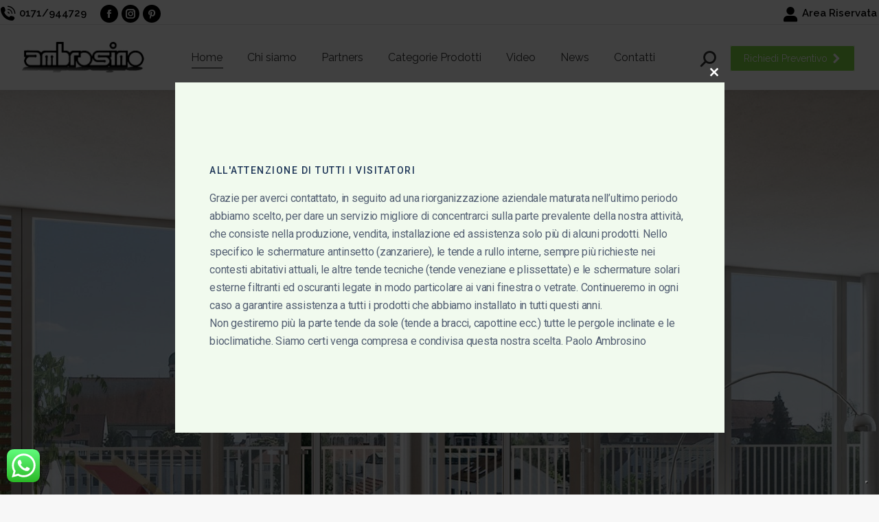

--- FILE ---
content_type: text/html; charset=UTF-8
request_url: https://www.ambrosinotende.it/
body_size: 23231
content:
<!DOCTYPE html>
<!--[if !(IE 6) | !(IE 7) | !(IE 8)  ]><!-->
<html lang="it-IT" prefix="og: https://ogp.me/ns#" class="no-js">
<!--<![endif]-->
<head>
	<meta charset="UTF-8" />
		<meta name="viewport" content="width=device-width, initial-scale=1, maximum-scale=1, user-scalable=0">
		<meta name="theme-color" content="#81d742"/>	<link rel="profile" href="https://gmpg.org/xfn/11" />
	
<!-- Search Engine Optimization by Rank Math - https://s.rankmath.com/home -->
<title>Ambrosino Tende da sole e Zanzariere</title>
<meta name="description" content="Ambrosino tende da sole e zanzariere, Specialisti nel settore zanzariere, tende da sole, tende tecniche, sistemi di protezione e frangisole..."/>
<meta name="robots" content="follow, index, max-snippet:-1, max-video-preview:-1, max-image-preview:large"/>
<link rel="canonical" href="https://www.ambrosinotende.it/" />
<meta property="og:locale" content="it_IT">
<meta property="og:type" content="website">
<meta property="og:title" content="Ambrosino Tende da sole e Zanzariere">
<meta property="og:description" content="Ambrosino tende da sole e zanzariere, Specialisti nel settore zanzariere, tende da sole, tende tecniche, sistemi di protezione e frangisole...">
<meta property="og:url" content="https://www.ambrosinotende.it/">
<meta property="og:site_name" content="Ambrosino">
<meta property="og:updated_time" content="2020-09-01T09:35:21+02:00">
<meta property="article:published_time" content="2019-09-16CEST09:00:35+02:00">
<meta property="article:modified_time" content="2020-09-01CEST09:35:21+02:00">
<meta name="twitter:card" content="summary_large_image">
<meta name="twitter:title" content="Ambrosino Tende da sole e Zanzariere">
<meta name="twitter:description" content="Ambrosino tende da sole e zanzariere, Specialisti nel settore zanzariere, tende da sole, tende tecniche, sistemi di protezione e frangisole...">
<script type="application/ld+json" class="rank-math-schema">{"@context":"https://schema.org","@graph":[{"@type":"Place","@id":"https://www.ambrosinotende.it/#place"},{"@type":["PlaceOfWorship","Organization"],"@id":"https://www.ambrosinotende.it/#organization","name":"Ambrosino Tende","url":"https://www.ambrosinotende.it","logo":{"@type":"ImageObject","url":"https://www.ambrosinotende.it/wp-content/uploads/2019/11/Ambrosino_tende_zanzariere_cuneo_Logo.jpg"},"openingHours":["Monday,Tuesday,Wednesday,Thursday,Friday,Saturday,Sunday 09:00-17:00"],"location":{"@id":"https://www.ambrosinotende.it/#place"}},{"@type":"WebSite","@id":"https://www.ambrosinotende.it/#website","url":"https://www.ambrosinotende.it","name":"Ambrosino Tende","publisher":{"@id":"https://www.ambrosinotende.it/#organization"},"inLanguage":"it-IT","potentialAction":{"@type":"SearchAction","target":"https://www.ambrosinotende.it/?s={search_term_string}","query-input":"required name=search_term_string"}},{"@type":"ImageObject","@id":"https://www.ambrosinotende.it/#primaryImage","url":"https://www.ambrosinotende.it/wp-content/uploads/2019/11/Ambrosino_tende_zanzariere_cuneo_Logo_nero.png","width":"365","height":"104"},{"@type":"WebPage","@id":"https://www.ambrosinotende.it/#webpage","url":"https://www.ambrosinotende.it/","name":"Ambrosino Tende da sole e Zanzariere","datePublished":"2019-09-16T09:00:35+02:00","dateModified":"2020-09-01T09:35:21+02:00","isPartOf":{"@id":"https://www.ambrosinotende.it/#website"},"primaryImageOfPage":{"@id":"https://www.ambrosinotende.it/#primaryImage"},"inLanguage":"it-IT"},{"@type":"Article","headline":"Ambrosino Tende da sole e Zanzariere","datePublished":"2019-09-16CEST09:00:35+02:00","dateModified":"2020-09-01CEST09:35:21+02:00","author":{"@type":"Person","name":"GEMadmin"},"description":"Ambrosino tende da sole e zanzariere, Specialisti nel settore zanzariere, tende da sole, tende tecniche, sistemi di protezione e frangisole...","@id":"https://www.ambrosinotende.it/#schema-18707","isPartOf":{"@id":"https://www.ambrosinotende.it/#webpage"},"publisher":{"@id":"https://www.ambrosinotende.it/#organization"},"image":{"@id":"https://www.ambrosinotende.it/#primaryImage"},"inLanguage":"it-IT","mainEntityOfPage":{"@id":"https://www.ambrosinotende.it/#webpage"}}]}</script>
<!-- /Rank Math WordPress SEO plugin -->

<link rel='dns-prefetch' href='//fonts.googleapis.com' />
<link rel='dns-prefetch' href='//s.w.org' />
<link rel="alternate" type="application/rss+xml" title="Ambrosino &raquo; Feed" href="https://www.ambrosinotende.it/feed/" />
<link rel="alternate" type="application/rss+xml" title="Ambrosino &raquo; Feed dei commenti" href="https://www.ambrosinotende.it/comments/feed/" />
		<script>
			window._wpemojiSettings = {"baseUrl":"https:\/\/s.w.org\/images\/core\/emoji\/13.0.1\/72x72\/","ext":".png","svgUrl":"https:\/\/s.w.org\/images\/core\/emoji\/13.0.1\/svg\/","svgExt":".svg","source":{"concatemoji":"https:\/\/www.ambrosinotende.it\/wp-includes\/js\/wp-emoji-release.min.js?ver=5.7.14"}};
			!function(e,a,t){var n,r,o,i=a.createElement("canvas"),p=i.getContext&&i.getContext("2d");function s(e,t){var a=String.fromCharCode;p.clearRect(0,0,i.width,i.height),p.fillText(a.apply(this,e),0,0);e=i.toDataURL();return p.clearRect(0,0,i.width,i.height),p.fillText(a.apply(this,t),0,0),e===i.toDataURL()}function c(e){var t=a.createElement("script");t.src=e,t.defer=t.type="text/javascript",a.getElementsByTagName("head")[0].appendChild(t)}for(o=Array("flag","emoji"),t.supports={everything:!0,everythingExceptFlag:!0},r=0;r<o.length;r++)t.supports[o[r]]=function(e){if(!p||!p.fillText)return!1;switch(p.textBaseline="top",p.font="600 32px Arial",e){case"flag":return s([127987,65039,8205,9895,65039],[127987,65039,8203,9895,65039])?!1:!s([55356,56826,55356,56819],[55356,56826,8203,55356,56819])&&!s([55356,57332,56128,56423,56128,56418,56128,56421,56128,56430,56128,56423,56128,56447],[55356,57332,8203,56128,56423,8203,56128,56418,8203,56128,56421,8203,56128,56430,8203,56128,56423,8203,56128,56447]);case"emoji":return!s([55357,56424,8205,55356,57212],[55357,56424,8203,55356,57212])}return!1}(o[r]),t.supports.everything=t.supports.everything&&t.supports[o[r]],"flag"!==o[r]&&(t.supports.everythingExceptFlag=t.supports.everythingExceptFlag&&t.supports[o[r]]);t.supports.everythingExceptFlag=t.supports.everythingExceptFlag&&!t.supports.flag,t.DOMReady=!1,t.readyCallback=function(){t.DOMReady=!0},t.supports.everything||(n=function(){t.readyCallback()},a.addEventListener?(a.addEventListener("DOMContentLoaded",n,!1),e.addEventListener("load",n,!1)):(e.attachEvent("onload",n),a.attachEvent("onreadystatechange",function(){"complete"===a.readyState&&t.readyCallback()})),(n=t.source||{}).concatemoji?c(n.concatemoji):n.wpemoji&&n.twemoji&&(c(n.twemoji),c(n.wpemoji)))}(window,document,window._wpemojiSettings);
		</script>
		<style>
img.wp-smiley,
img.emoji {
	display: inline !important;
	border: none !important;
	box-shadow: none !important;
	height: 1em !important;
	width: 1em !important;
	margin: 0 .07em !important;
	vertical-align: -0.1em !important;
	background: none !important;
	padding: 0 !important;
}
</style>
	<link rel='stylesheet' id='ccw_main_css-css'  href='https://www.ambrosinotende.it/wp-content/plugins/click-to-chat-for-whatsapp/prev/assets/css/mainstyles.css?ver=3.2.9' media='all' />
<link rel='stylesheet' id='contact-form-7-css'  href='https://www.ambrosinotende.it/wp-content/plugins/contact-form-7/includes/css/styles.css?ver=5.4' media='all' />
<link rel='stylesheet' id='rs-plugin-settings-css'  href='https://www.ambrosinotende.it/wp-content/plugins/revslider/public/assets/css/rs6.css?ver=6.4.6' media='all' />
<style id='rs-plugin-settings-inline-css'>
#rs-demo-id {}
</style>
<link rel='stylesheet' id='the7-font-css'  href='https://www.ambrosinotende.it/wp-content/themes/dt-the7/fonts/icomoon-the7-font/icomoon-the7-font.min.css?ver=11.16.1' media='all' />
<link rel='stylesheet' id='js_composer_front-css'  href='https://www.ambrosinotende.it/wp-content/plugins/js_composer/assets/css/js_composer.min.css?ver=6.6.0.1' media='all' />
<link rel='stylesheet' id='js_composer_custom_css-css'  href='//www.ambrosinotende.it/wp-content/uploads/js_composer/custom.css?ver=6.6.0.1' media='all' />
<link rel='stylesheet' id='dt-web-fonts-css'  href='https://fonts.googleapis.com/css?family=Raleway:200,300italic,400,500,600,700%7CCrimson+Text:400,600,700' media='all' />
<link rel='stylesheet' id='dt-main-css'  href='https://www.ambrosinotende.it/wp-content/themes/dt-the7/css/main.min.css?ver=11.16.1' media='all' />
<link rel='stylesheet' id='the7-custom-scrollbar-css'  href='https://www.ambrosinotende.it/wp-content/themes/dt-the7/lib/custom-scrollbar/custom-scrollbar.min.css?ver=11.16.1' media='all' />
<link rel='stylesheet' id='the7-wpbakery-css'  href='https://www.ambrosinotende.it/wp-content/themes/dt-the7/css/wpbakery.min.css?ver=11.16.1' media='all' />
<link rel='stylesheet' id='the7-core-css'  href='https://www.ambrosinotende.it/wp-content/plugins/dt-the7-core/assets/css/post-type.min.css?ver=2.5.5.2' media='all' />
<link rel='stylesheet' id='the7-css-vars-css'  href='https://www.ambrosinotende.it/wp-content/uploads/the7-css/css-vars.css?ver=7db7a1349223' media='all' />
<link rel='stylesheet' id='dt-custom-css'  href='https://www.ambrosinotende.it/wp-content/uploads/the7-css/custom.css?ver=7db7a1349223' media='all' />
<link rel='stylesheet' id='dt-media-css'  href='https://www.ambrosinotende.it/wp-content/uploads/the7-css/media.css?ver=7db7a1349223' media='all' />
<link rel='stylesheet' id='the7-mega-menu-css'  href='https://www.ambrosinotende.it/wp-content/uploads/the7-css/mega-menu.css?ver=7db7a1349223' media='all' />
<link rel='stylesheet' id='the7-elements-albums-portfolio-css'  href='https://www.ambrosinotende.it/wp-content/uploads/the7-css/the7-elements-albums-portfolio.css?ver=7db7a1349223' media='all' />
<link rel='stylesheet' id='the7-elements-css'  href='https://www.ambrosinotende.it/wp-content/uploads/the7-css/post-type-dynamic.css?ver=7db7a1349223' media='all' />
<link rel='stylesheet' id='style-css'  href='https://www.ambrosinotende.it/wp-content/themes/dt-the7/style.css?ver=11.16.1' media='all' />
<link rel='stylesheet' id='ultimate-style-css'  href='https://www.ambrosinotende.it/wp-content/plugins/Ultimate_VC_Addons/assets/min-css/style.min.css?ver=3.19.9' media='all' />
<link rel='stylesheet' id='ultimate-headings-style-css'  href='https://www.ambrosinotende.it/wp-content/plugins/Ultimate_VC_Addons/assets/min-css/headings.min.css?ver=3.19.9' media='all' />
<link rel='stylesheet' id='ultimate-animate-css'  href='https://www.ambrosinotende.it/wp-content/plugins/Ultimate_VC_Addons/assets/min-css/animate.min.css?ver=3.19.9' media='all' />
<link rel='stylesheet' id='info-box-style-css'  href='https://www.ambrosinotende.it/wp-content/plugins/Ultimate_VC_Addons/assets/min-css/info-box.min.css?ver=3.19.9' media='all' />
<link rel='stylesheet' id='um_fonticons_ii-css'  href='https://www.ambrosinotende.it/wp-content/plugins/ultimate-member/assets/css/um-fonticons-ii.css?ver=2.1.16' media='all' />
<link rel='stylesheet' id='um_fonticons_fa-css'  href='https://www.ambrosinotende.it/wp-content/plugins/ultimate-member/assets/css/um-fonticons-fa.css?ver=2.1.16' media='all' />
<link rel='stylesheet' id='select2-css'  href='https://www.ambrosinotende.it/wp-content/plugins/ultimate-member/assets/css/select2/select2.min.css?ver=4.0.13' media='all' />
<link rel='stylesheet' id='um_crop-css'  href='https://www.ambrosinotende.it/wp-content/plugins/ultimate-member/assets/css/um-crop.css?ver=2.1.16' media='all' />
<link rel='stylesheet' id='um_modal-css'  href='https://www.ambrosinotende.it/wp-content/plugins/ultimate-member/assets/css/um-modal.css?ver=2.1.16' media='all' />
<link rel='stylesheet' id='um_styles-css'  href='https://www.ambrosinotende.it/wp-content/plugins/ultimate-member/assets/css/um-styles.css?ver=2.1.16' media='all' />
<link rel='stylesheet' id='um_profile-css'  href='https://www.ambrosinotende.it/wp-content/plugins/ultimate-member/assets/css/um-profile.css?ver=2.1.16' media='all' />
<link rel='stylesheet' id='um_account-css'  href='https://www.ambrosinotende.it/wp-content/plugins/ultimate-member/assets/css/um-account.css?ver=2.1.16' media='all' />
<link rel='stylesheet' id='um_misc-css'  href='https://www.ambrosinotende.it/wp-content/plugins/ultimate-member/assets/css/um-misc.css?ver=2.1.16' media='all' />
<link rel='stylesheet' id='um_fileupload-css'  href='https://www.ambrosinotende.it/wp-content/plugins/ultimate-member/assets/css/um-fileupload.css?ver=2.1.16' media='all' />
<link rel='stylesheet' id='um_datetime-css'  href='https://www.ambrosinotende.it/wp-content/plugins/ultimate-member/assets/css/pickadate/default.css?ver=2.1.16' media='all' />
<link rel='stylesheet' id='um_datetime_date-css'  href='https://www.ambrosinotende.it/wp-content/plugins/ultimate-member/assets/css/pickadate/default.date.css?ver=2.1.16' media='all' />
<link rel='stylesheet' id='um_datetime_time-css'  href='https://www.ambrosinotende.it/wp-content/plugins/ultimate-member/assets/css/pickadate/default.time.css?ver=2.1.16' media='all' />
<link rel='stylesheet' id='um_raty-css'  href='https://www.ambrosinotende.it/wp-content/plugins/ultimate-member/assets/css/um-raty.css?ver=2.1.16' media='all' />
<link rel='stylesheet' id='um_scrollbar-css'  href='https://www.ambrosinotende.it/wp-content/plugins/ultimate-member/assets/css/simplebar.css?ver=2.1.16' media='all' />
<link rel='stylesheet' id='um_tipsy-css'  href='https://www.ambrosinotende.it/wp-content/plugins/ultimate-member/assets/css/um-tipsy.css?ver=2.1.16' media='all' />
<link rel='stylesheet' id='um_responsive-css'  href='https://www.ambrosinotende.it/wp-content/plugins/ultimate-member/assets/css/um-responsive.css?ver=2.1.16' media='all' />
<link rel='stylesheet' id='um_default_css-css'  href='https://www.ambrosinotende.it/wp-content/plugins/ultimate-member/assets/css/um-old-default.css?ver=2.1.16' media='all' />
<script src='https://www.ambrosinotende.it/wp-includes/js/jquery/jquery.min.js?ver=3.5.1' id='jquery-core-js'></script>
<script src='https://www.ambrosinotende.it/wp-includes/js/jquery/jquery-migrate.min.js?ver=3.3.2' id='jquery-migrate-js'></script>
<script src='https://www.ambrosinotende.it/wp-content/plugins/revslider/public/assets/js/rbtools.min.js?ver=6.4.4' id='tp-tools-js'></script>
<script src='https://www.ambrosinotende.it/wp-content/plugins/revslider/public/assets/js/rs6.min.js?ver=6.4.6' id='revmin-js'></script>
<script id='dt-above-fold-js-extra'>
var dtLocal = {"themeUrl":"https:\/\/www.ambrosinotende.it\/wp-content\/themes\/dt-the7","passText":"Per visualizzare questo post protetto, inserisci la password qui sotto:","moreButtonText":{"loading":"Caricamento...","loadMore":"Carica ancora"},"postID":"1208","ajaxurl":"https:\/\/www.ambrosinotende.it\/wp-admin\/admin-ajax.php","REST":{"baseUrl":"https:\/\/www.ambrosinotende.it\/wp-json\/the7\/v1","endpoints":{"sendMail":"\/send-mail"}},"contactMessages":{"required":"One or more fields have an error. Please check and try again.","terms":"Accetta la privacy policy.","fillTheCaptchaError":"Riempi il captcha."},"captchaSiteKey":"","ajaxNonce":"9c619a2a3c","pageData":{"type":"page","template":"page","layout":null},"themeSettings":{"smoothScroll":"off","lazyLoading":false,"desktopHeader":{"height":95},"ToggleCaptionEnabled":"disabled","ToggleCaption":"Navigazione","floatingHeader":{"showAfter":94,"showMenu":false,"height":60,"logo":{"showLogo":true,"html":"<img class=\" preload-me\" src=\"https:\/\/www.ambrosinotende.it\/wp-content\/uploads\/2019\/11\/Ambrosino_tende_zanzariere_cuneo_Logo.jpg\" srcset=\"https:\/\/www.ambrosinotende.it\/wp-content\/uploads\/2019\/11\/Ambrosino_tende_zanzariere_cuneo_Logo.jpg 365w\" width=\"182\" height=\"70\"   sizes=\"182.5px\" alt=\"Ambrosino\" \/>","url":"https:\/\/www.ambrosinotende.it\/"}},"topLine":{"floatingTopLine":{"logo":{"showLogo":false,"html":""}}},"mobileHeader":{"firstSwitchPoint":990,"secondSwitchPoint":600,"firstSwitchPointHeight":60,"secondSwitchPointHeight":60,"mobileToggleCaptionEnabled":"disabled","mobileToggleCaption":"Menu"},"stickyMobileHeaderFirstSwitch":{"logo":{"html":"<img class=\" preload-me\" src=\"https:\/\/www.ambrosinotende.it\/wp-content\/uploads\/2019\/11\/Ambrosino_tende_zanzariere_cuneo_Logo_nero.png\" srcset=\"https:\/\/www.ambrosinotende.it\/wp-content\/uploads\/2019\/11\/Ambrosino_tende_zanzariere_cuneo_Logo_nero.png 365w\" width=\"365\" height=\"104\"   sizes=\"365px\" alt=\"Ambrosino\" \/>"}},"stickyMobileHeaderSecondSwitch":{"logo":{"html":"<img class=\" preload-me\" src=\"https:\/\/www.ambrosinotende.it\/wp-content\/uploads\/2019\/11\/Ambrosino_tende_zanzariere_cuneo_Logo_nero.png\" srcset=\"https:\/\/www.ambrosinotende.it\/wp-content\/uploads\/2019\/11\/Ambrosino_tende_zanzariere_cuneo_Logo_nero.png 365w\" width=\"365\" height=\"104\"   sizes=\"365px\" alt=\"Ambrosino\" \/>"}},"sidebar":{"switchPoint":990},"boxedWidth":"1280px"},"VCMobileScreenWidth":"768"};
var dtShare = {"shareButtonText":{"facebook":"Condividi su Facebook","twitter":"Share on X","pinterest":"Pin it","linkedin":"Condividi su Linkedin","whatsapp":"Condividi su Whatsapp"},"overlayOpacity":"85"};
</script>
<script src='https://www.ambrosinotende.it/wp-content/themes/dt-the7/js/above-the-fold.min.js?ver=11.16.1' id='dt-above-fold-js'></script>
<script src='https://www.ambrosinotende.it/wp-content/plugins/Ultimate_VC_Addons/assets/min-js/ultimate-params.min.js?ver=3.19.9' id='ultimate-vc-params-js'></script>
<script src='https://www.ambrosinotende.it/wp-content/plugins/Ultimate_VC_Addons/assets/min-js/jquery-appear.min.js?ver=3.19.9' id='ultimate-appear-js'></script>
<script src='https://www.ambrosinotende.it/wp-content/plugins/Ultimate_VC_Addons/assets/min-js/custom.min.js?ver=3.19.9' id='ultimate-custom-js'></script>
<script src='https://www.ambrosinotende.it/wp-content/plugins/Ultimate_VC_Addons/assets/min-js/headings.min.js?ver=3.19.9' id='ultimate-headings-script-js'></script>
<script src='https://www.ambrosinotende.it/wp-content/plugins/ultimate-member/assets/js/um-gdpr.min.js?ver=2.1.16' id='um-gdpr-js'></script>
<link rel="https://api.w.org/" href="https://www.ambrosinotende.it/wp-json/" /><link rel="alternate" type="application/json" href="https://www.ambrosinotende.it/wp-json/wp/v2/pages/1208" /><link rel="EditURI" type="application/rsd+xml" title="RSD" href="https://www.ambrosinotende.it/xmlrpc.php?rsd" />
<link rel="wlwmanifest" type="application/wlwmanifest+xml" href="https://www.ambrosinotende.it/wp-includes/wlwmanifest.xml" /> 
<meta name="generator" content="WordPress 5.7.14" />
<link rel='shortlink' href='https://www.ambrosinotende.it/' />
<link rel="alternate" type="application/json+oembed" href="https://www.ambrosinotende.it/wp-json/oembed/1.0/embed?url=https%3A%2F%2Fwww.ambrosinotende.it%2F" />
<link rel="alternate" type="text/xml+oembed" href="https://www.ambrosinotende.it/wp-json/oembed/1.0/embed?url=https%3A%2F%2Fwww.ambrosinotende.it%2F&#038;format=xml" />
		<style type="text/css">
			.um_request_name {
				display: none !important;
			}
		</style>
	<meta property="og:site_name" content="Ambrosino" />
<meta property="og:title" content="Home" />
<meta property="og:url" content="https://www.ambrosinotende.it/" />
<meta property="og:type" content="website" />
<style>.recentcomments a{display:inline !important;padding:0 !important;margin:0 !important;}</style><meta name="generator" content="Powered by WPBakery Page Builder - drag and drop page builder for WordPress."/>
<meta name="generator" content="Powered by Slider Revolution 6.4.6 - responsive, Mobile-Friendly Slider Plugin for WordPress with comfortable drag and drop interface." />
<link rel="icon" href="https://www.ambrosinotende.it/wp-content/uploads/2019/11/Ambrosino_tende-Logo-1.png" type="image/png" sizes="32x32"/><script type="text/javascript">function setREVStartSize(e){
			//window.requestAnimationFrame(function() {				 
				window.RSIW = window.RSIW===undefined ? window.innerWidth : window.RSIW;	
				window.RSIH = window.RSIH===undefined ? window.innerHeight : window.RSIH;	
				try {								
					var pw = document.getElementById(e.c).parentNode.offsetWidth,
						newh;
					pw = pw===0 || isNaN(pw) ? window.RSIW : pw;
					e.tabw = e.tabw===undefined ? 0 : parseInt(e.tabw);
					e.thumbw = e.thumbw===undefined ? 0 : parseInt(e.thumbw);
					e.tabh = e.tabh===undefined ? 0 : parseInt(e.tabh);
					e.thumbh = e.thumbh===undefined ? 0 : parseInt(e.thumbh);
					e.tabhide = e.tabhide===undefined ? 0 : parseInt(e.tabhide);
					e.thumbhide = e.thumbhide===undefined ? 0 : parseInt(e.thumbhide);
					e.mh = e.mh===undefined || e.mh=="" || e.mh==="auto" ? 0 : parseInt(e.mh,0);		
					if(e.layout==="fullscreen" || e.l==="fullscreen") 						
						newh = Math.max(e.mh,window.RSIH);					
					else{					
						e.gw = Array.isArray(e.gw) ? e.gw : [e.gw];
						for (var i in e.rl) if (e.gw[i]===undefined || e.gw[i]===0) e.gw[i] = e.gw[i-1];					
						e.gh = e.el===undefined || e.el==="" || (Array.isArray(e.el) && e.el.length==0)? e.gh : e.el;
						e.gh = Array.isArray(e.gh) ? e.gh : [e.gh];
						for (var i in e.rl) if (e.gh[i]===undefined || e.gh[i]===0) e.gh[i] = e.gh[i-1];
											
						var nl = new Array(e.rl.length),
							ix = 0,						
							sl;					
						e.tabw = e.tabhide>=pw ? 0 : e.tabw;
						e.thumbw = e.thumbhide>=pw ? 0 : e.thumbw;
						e.tabh = e.tabhide>=pw ? 0 : e.tabh;
						e.thumbh = e.thumbhide>=pw ? 0 : e.thumbh;					
						for (var i in e.rl) nl[i] = e.rl[i]<window.RSIW ? 0 : e.rl[i];
						sl = nl[0];									
						for (var i in nl) if (sl>nl[i] && nl[i]>0) { sl = nl[i]; ix=i;}															
						var m = pw>(e.gw[ix]+e.tabw+e.thumbw) ? 1 : (pw-(e.tabw+e.thumbw)) / (e.gw[ix]);					
						newh =  (e.gh[ix] * m) + (e.tabh + e.thumbh);
					}				
					if(window.rs_init_css===undefined) window.rs_init_css = document.head.appendChild(document.createElement("style"));					
					document.getElementById(e.c).height = newh+"px";
					window.rs_init_css.innerHTML += "#"+e.c+"_wrapper { height: "+newh+"px }";				
				} catch(e){
					console.log("Failure at Presize of Slider:" + e)
				}					   
			//});
		  };</script>
<style type="text/css" data-type="vc_shortcodes-custom-css">.vc_custom_1574336014892{padding-top: 40px !important;padding-bottom: 40px !important;}.vc_custom_1575276323196{padding-top: 20px !important;padding-bottom: 20px !important;background-color: #ececec !important;}.vc_custom_1575276408185{padding-top: 20px !important;padding-bottom: 20px !important;background-color: #ececec !important;}.vc_custom_1575273627278{padding-top: 60px !important;padding-bottom: 20px !important;}.vc_custom_1575273665275{padding-bottom: 20px !important;}.vc_custom_1575037584915{margin-top: 0px !important;margin-bottom: 0px !important;padding-top: 0px !important;padding-bottom: 20px !important;}.vc_custom_1575037631187{margin-top: 0px !important;margin-bottom: 0px !important;padding-top: 0px !important;padding-bottom: 20px !important;}.vc_custom_1575046212480{margin-top: 0px !important;margin-bottom: 0px !important;padding-top: 0px !important;padding-bottom: 20px !important;}.vc_custom_1575046565749{margin-top: 0px !important;margin-bottom: 0px !important;padding-top: 0px !important;padding-bottom: 20px !important;}.vc_custom_1585150163408{margin-top: 0px !important;margin-bottom: 0px !important;padding-top: 0px !important;padding-bottom: 20px !important;}.vc_custom_1575046551295{margin-top: 0px !important;margin-bottom: 0px !important;padding-top: 0px !important;padding-bottom: 20px !important;}.vc_custom_1575047334733{margin-top: 0px !important;margin-bottom: 0px !important;padding-top: 0px !important;padding-bottom: 20px !important;}.vc_custom_1575047781654{margin-top: 0px !important;margin-bottom: 0px !important;padding-top: 0px !important;padding-bottom: 20px !important;}.vc_custom_1575048290232{margin-top: 0px !important;margin-bottom: 0px !important;padding-top: 0px !important;padding-bottom: 20px !important;}.vc_custom_1574330763299{padding-right: 60px !important;padding-left: 60px !important;}.vc_custom_1582554802842{margin-bottom: 30px !important;}.vc_custom_1582527947402{margin-top: 0px !important;margin-bottom: 0px !important;padding-top: 0px !important;padding-bottom: 20px !important;}.vc_custom_1582528858542{margin-top: 0px !important;margin-bottom: 0px !important;padding-top: 0px !important;padding-bottom: 20px !important;}.vc_custom_1582528094947{margin-top: 0px !important;margin-bottom: 0px !important;padding-top: 0px !important;padding-bottom: 20px !important;}.vc_custom_1582273743965{margin-top: 0px !important;margin-bottom: 0px !important;padding-top: 0px !important;padding-bottom: 20px !important;}.vc_custom_1582280350791{margin-top: 0px !important;margin-bottom: 0px !important;padding-top: 0px !important;padding-bottom: 20px !important;}.vc_custom_1584776703358{margin-top: 0px !important;margin-bottom: 0px !important;padding-top: 0px !important;padding-bottom: 20px !important;}.vc_custom_1582280365535{margin-top: 0px !important;margin-bottom: 0px !important;padding-top: 0px !important;padding-bottom: 20px !important;}.vc_custom_1582280478935{margin-top: 0px !important;margin-bottom: 0px !important;padding-top: 0px !important;padding-bottom: 20px !important;}.vc_custom_1576517477100{border-radius: 20px !important;}.vc_custom_1576508547725{margin-top: 0px !important;margin-bottom: 0px !important;padding-top: 0px !important;padding-bottom: 20px !important;}.vc_custom_1576517138609{margin-top: 0px !important;margin-bottom: 0px !important;padding-top: 0px !important;padding-bottom: 20px !important;}.vc_custom_1576517203537{margin-top: 0px !important;margin-bottom: 0px !important;padding-top: 0px !important;padding-bottom: 20px !important;}.vc_custom_1576517291557{margin-top: 0px !important;margin-bottom: 0px !important;padding-top: 0px !important;padding-bottom: 20px !important;}.vc_custom_1574156123361{padding-right: 60px !important;padding-left: 60px !important;}.vc_custom_1574156168887{padding-right: 20px !important;}.vc_custom_1574156177851{padding-right: 20px !important;padding-left: 20px !important;}.vc_custom_1574156189467{padding-left: 20px !important;}.vc_custom_1579251995540{margin-top: 0px !important;margin-bottom: 0px !important;padding-top: 0px !important;padding-bottom: 20px !important;}.vc_custom_1579251963157{margin-top: 0px !important;margin-bottom: 0px !important;padding-top: 0px !important;padding-bottom: 20px !important;}.vc_custom_1579252957433{margin-top: 0px !important;margin-bottom: 0px !important;padding-top: 0px !important;padding-bottom: 20px !important;}.vc_custom_1582281280277{margin-top: 0px !important;margin-bottom: 0px !important;padding-top: 0px !important;padding-bottom: 20px !important;}.vc_custom_1582281486842{margin-top: 0px !important;margin-bottom: 0px !important;padding-top: 0px !important;padding-bottom: 20px !important;}.vc_custom_1582273743965{margin-top: 0px !important;margin-bottom: 0px !important;padding-top: 0px !important;padding-bottom: 20px !important;}.vc_custom_1582281890461{margin-top: 0px !important;margin-bottom: 0px !important;padding-top: 0px !important;padding-bottom: 20px !important;}.vc_custom_1582282006355{margin-top: 0px !important;margin-bottom: 0px !important;padding-top: 0px !important;padding-bottom: 20px !important;}.vc_custom_1582273743965{margin-top: 0px !important;margin-bottom: 0px !important;padding-top: 0px !important;padding-bottom: 20px !important;}.vc_custom_1574336293851{padding-top: 5% !important;padding-bottom: 5% !important;}</style><noscript><style> .wpb_animate_when_almost_visible { opacity: 1; }</style></noscript><!-- Google tag (gtag.js) -->
<script async src="https://www.googletagmanager.com/gtag/js?id=G-L3TCN0E5ZZ"></script>
<script>
  window.dataLayer = window.dataLayer || [];
  function gtag(){dataLayer.push(arguments);}
  gtag('js', new Date());

  gtag('config', 'G-L3TCN0E5ZZ');
</script>

<script type="text/javascript">
var _iub = _iub || [];
_iub.csConfiguration = {"floatingPreferencesButtonDisplay":"bottom-right","gdprAppliesGlobally":false,"perPurposeConsent":true,"siteId":2956871,"whitelabel":false,"cookiePolicyId":85821699,"lang":"it", "banner":{ "acceptButtonCaptionColor":"#FFFFFF","acceptButtonColor":"#0073CE","acceptButtonDisplay":true,"backgroundColor":"#FFFFFF","closeButtonRejects":true,"customizeButtonCaptionColor":"#4D4D4D","customizeButtonColor":"#DADADA","customizeButtonDisplay":true,"explicitWithdrawal":true,"listPurposes":true,"position":"float-top-center","rejectButtonDisplay":true,"textColor":"#000000" }};
</script>
<script type="text/javascript" src="//cdn.iubenda.com/cs/iubenda_cs.js" charset="UTF-8" async></script>
<style id='the7-custom-inline-css' type='text/css'>
.sub-nav .menu-item i.fa,
.sub-nav .menu-item i.fas,
.sub-nav .menu-item i.far,
.sub-nav .menu-item i.fab {
	text-align: center;
	width: 1.25em;
}

/* Nascondere bottoni scarica a gli utenti non loggati*/

body:not(.logged-in) .bottonescarica {
    display: none !important;
}

body:not(.logged-in) .header-elements-button-1 {
    display: none !important;
}

</style>
</head>
<body id="the7-body" class="home page-template-default page page-id-1208 wp-embed-responsive the7-core-ver-2.5.5.2 slideshow-on dt-responsive-on right-mobile-menu-close-icon ouside-menu-close-icon mobile-hamburger-close-bg-enable mobile-hamburger-close-bg-hover-enable  fade-medium-mobile-menu-close-icon fade-medium-menu-close-icon accent-gradient srcset-enabled btn-flat custom-btn-color custom-btn-hover-color sticky-mobile-header top-header first-switch-logo-left first-switch-menu-right second-switch-logo-left second-switch-menu-right right-mobile-menu layzr-loading-on popup-message-style the7-ver-11.16.1 wpb-js-composer js-comp-ver-6.6.0.1 vc_responsive">
<!-- The7 11.16.1 -->

<div id="page" >
	<a class="skip-link screen-reader-text" href="#content">Vai ai contenuti</a>

<div class="masthead inline-header center widgets full-height shadow-decoration shadow-mobile-header-decoration small-mobile-menu-icon mobile-menu-icon-hover-bg-on show-sub-menu-on-hover show-device-logo show-mobile-logo"  role="banner">

	<div class="top-bar full-width-line top-bar-line-hide">
	<div class="top-bar-bg" ></div>
	<div class="left-widgets mini-widgets"><span class="mini-contacts phone show-on-desktop in-top-bar-left in-menu-second-switch"><i class="fa-fw icomoon-the7-font-the7-phone-06"></i>0171/944729</span><div class="soc-ico show-on-desktop in-top-bar-right in-menu-second-switch custom-bg disabled-border border-off hover-accent-bg hover-disabled-border  hover-border-off"><a title="Facebook page opens in new window" href="https://www.facebook.com/Ambrosino-Tende-105574760865394/?ref=py_c" target="_blank" class="facebook"><span class="soc-font-icon"></span><span class="screen-reader-text">Facebook page opens in new window</span></a><a title="Instagram page opens in new window" href="https://www.instagram.com/ambrosino_tende/?hl=it" target="_blank" class="instagram"><span class="soc-font-icon"></span><span class="screen-reader-text">Instagram page opens in new window</span></a><a title="Pinterest page opens in new window" href="https://www.pinterest.it/AmbrosinoTende/" target="_blank" class="pinterest"><span class="soc-font-icon"></span><span class="screen-reader-text">Pinterest page opens in new window</span></a></div></div><div class="right-widgets mini-widgets"><div class="mini-login show-on-desktop near-logo-first-switch in-menu-second-switch"><a href="https://www.ambrosinotende.it/area-riservata" class="submit"><i class="the7-mw-icon-login-bold"></i>Area Riservata</a></div><a href="https://www.ambrosinotende.it/scarica-materiale/" class="microwidget-btn mini-button header-elements-button-1 show-on-desktop near-logo-first-switch in-menu-second-switch disable-animation-bg border-off hover-border-off btn-icon-align-left" ><i class="dt-icon-the7-download"></i><span>Area Download</span></a></div></div>

	<header class="header-bar">

		<div class="branding">
	<div id="site-title" class="assistive-text">Ambrosino</div>
	<div id="site-description" class="assistive-text">Zanzariere e Tende di alta qualità</div>
	<a class="" href="https://www.ambrosinotende.it/"><img class=" preload-me" src="https://www.ambrosinotende.it/wp-content/uploads/2019/11/Ambrosino_tende_zanzariere_cuneo_Logo_nero.png" srcset="https://www.ambrosinotende.it/wp-content/uploads/2019/11/Ambrosino_tende_zanzariere_cuneo_Logo_nero.png 365w" width="182" height="52"   sizes="182.5px" alt="Ambrosino" /><img class="mobile-logo preload-me" src="https://www.ambrosinotende.it/wp-content/uploads/2019/11/Ambrosino_tende_zanzariere_cuneo_Logo_nero.png" srcset="https://www.ambrosinotende.it/wp-content/uploads/2019/11/Ambrosino_tende_zanzariere_cuneo_Logo_nero.png 365w" width="365" height="104"   sizes="365px" alt="Ambrosino" /></a></div>

		<ul id="primary-menu" class="main-nav underline-decoration l-to-r-line outside-item-remove-margin"><li class="menu-item menu-item-type-post_type menu-item-object-page menu-item-home current-menu-item page_item page-item-1208 current_page_item menu-item-1219 act first depth-0"><a href='https://www.ambrosinotende.it/' data-level='1'><span class="menu-item-text"><span class="menu-text">Home</span></span></a></li> <li class="menu-item menu-item-type-post_type menu-item-object-page menu-item-1210 depth-0"><a href='https://www.ambrosinotende.it/chi-siamo/' data-level='1'><span class="menu-item-text"><span class="menu-text">Chi siamo</span></span></a></li> <li class="menu-item menu-item-type-post_type menu-item-object-page menu-item-1222 depth-0"><a href='https://www.ambrosinotende.it/partners/' data-level='1'><span class="menu-item-text"><span class="menu-text">Partners</span></span></a></li> <li class="menu-item menu-item-type-custom menu-item-object-custom menu-item-has-children menu-item-1611 has-children depth-0 dt-mega-menu mega-auto-width mega-column-2"><a href='https://#' class='not-clickable-item' data-level='1'><span class="menu-item-text"><span class="menu-text">Categorie Prodotti</span></span></a><div class="dt-mega-menu-wrap"><ul class="sub-nav gradient-hover hover-style-bg level-arrows-on"><li class="menu-item menu-item-type-post_type menu-item-object-page menu-item-2921 first depth-1 no-link dt-mega-parent wf-1-2"><a href='https://www.ambrosinotende.it/zanzariere/' class=' mega-menu-img mega-menu-img-top' data-level='2'><img class="preload-me lazy-load aspect" src="data:image/svg+xml,%3Csvg%20xmlns%3D&#39;http%3A%2F%2Fwww.w3.org%2F2000%2Fsvg&#39;%20viewBox%3D&#39;0%200%2050%2050&#39;%2F%3E" data-src="https://www.ambrosinotende.it/wp-content/uploads/2020/02/Zanza-50x50.jpg" data-srcset="https://www.ambrosinotende.it/wp-content/uploads/2020/02/Zanza-50x50.jpg 50w, https://www.ambrosinotende.it/wp-content/uploads/2020/02/Zanza-100x100.jpg 100w" loading="eager" style="--ratio: 50 / 50" sizes="(max-width: 50px) 100vw, 50px" alt="Menu icon" width="50" height="50"   /><span class="menu-item-text"><span class="menu-text">Zanzariere</span></span></a></li> <li class="menu-item menu-item-type-post_type menu-item-object-page menu-item-2922 depth-1 no-link dt-mega-parent wf-1-2"><a href='https://www.ambrosinotende.it/tende-tecniche/' class=' mega-menu-img mega-menu-img-top' data-level='2'><img class="preload-me lazy-load aspect" src="data:image/svg+xml,%3Csvg%20xmlns%3D&#39;http%3A%2F%2Fwww.w3.org%2F2000%2Fsvg&#39;%20viewBox%3D&#39;0%200%2050%2050&#39;%2F%3E" data-src="https://www.ambrosinotende.it/wp-content/uploads/2020/02/16-Macro-categoria-sistema-stripes-50x50.jpg" data-srcset="https://www.ambrosinotende.it/wp-content/uploads/2020/02/16-Macro-categoria-sistema-stripes-50x50.jpg 50w, https://www.ambrosinotende.it/wp-content/uploads/2020/02/16-Macro-categoria-sistema-stripes-100x100.jpg 100w" loading="eager" style="--ratio: 50 / 50" sizes="(max-width: 50px) 100vw, 50px" alt="Menu icon" width="50" height="50"   /><span class="menu-item-text"><span class="menu-text">Tende Tecniche</span></span></a></li> <li class="menu-item menu-item-type-post_type menu-item-object-page menu-item-1616 depth-1 no-link dt-mega-parent wf-1-2"><a href='https://www.ambrosinotende.it/tende-da-sole/' class=' mega-menu-img mega-menu-img-top' data-level='2'><img class="preload-me lazy-load aspect" src="data:image/svg+xml,%3Csvg%20xmlns%3D&#39;http%3A%2F%2Fwww.w3.org%2F2000%2Fsvg&#39;%20viewBox%3D&#39;0%200%2050%2050&#39;%2F%3E" data-src="https://www.ambrosinotende.it/wp-content/uploads/2019/12/Valla-TB-402-1-50x50.jpg" data-srcset="https://www.ambrosinotende.it/wp-content/uploads/2019/12/Valla-TB-402-1-50x50.jpg 50w, https://www.ambrosinotende.it/wp-content/uploads/2019/12/Valla-TB-402-1-100x100.jpg 100w" loading="eager" style="--ratio: 50 / 50" sizes="(max-width: 50px) 100vw, 50px" alt="Menu icon" width="50" height="50"   /><span class="menu-item-text"><span class="menu-text">Tende da sole</span></span></a></li> <li class="menu-item menu-item-type-post_type menu-item-object-page menu-item-2405 depth-1 no-link dt-mega-parent wf-1-2"><a href='https://www.ambrosinotende.it/pergole/' class=' mega-menu-img mega-menu-img-top' data-level='2'><img class="preload-me lazy-load aspect" src="data:image/svg+xml,%3Csvg%20xmlns%3D&#39;http%3A%2F%2Fwww.w3.org%2F2000%2Fsvg&#39;%20viewBox%3D&#39;0%200%2050%2050&#39;%2F%3E" data-src="https://www.ambrosinotende.it/wp-content/uploads/2019/12/IMG_9445-scaled-50x50.jpg" data-srcset="https://www.ambrosinotende.it/wp-content/uploads/2019/12/IMG_9445-scaled-50x50.jpg 50w, https://www.ambrosinotende.it/wp-content/uploads/2019/12/IMG_9445-scaled-100x100.jpg 100w" loading="eager" style="--ratio: 50 / 50" sizes="(max-width: 50px) 100vw, 50px" alt="Menu icon" width="50" height="50"   /><span class="menu-item-text"><span class="menu-text">Pergole</span></span></a></li> <li class="menu-item menu-item-type-post_type menu-item-object-page menu-item-2923 depth-1 no-link dt-mega-parent wf-1-2"><a href='https://www.ambrosinotende.it/pensiline/' class=' mega-menu-img mega-menu-img-top' data-level='2'><img class="preload-me lazy-load aspect" src="data:image/svg+xml,%3Csvg%20xmlns%3D&#39;http%3A%2F%2Fwww.w3.org%2F2000%2Fsvg&#39;%20viewBox%3D&#39;0%200%2050%2050&#39;%2F%3E" data-src="https://www.ambrosinotende.it/wp-content/uploads/2020/02/WhatsApp-Image-2020-02-20-at-12.52.32-50x50.jpeg" data-srcset="https://www.ambrosinotende.it/wp-content/uploads/2020/02/WhatsApp-Image-2020-02-20-at-12.52.32-50x50.jpeg 50w, https://www.ambrosinotende.it/wp-content/uploads/2020/02/WhatsApp-Image-2020-02-20-at-12.52.32-100x100.jpeg 100w" loading="eager" style="--ratio: 50 / 50" sizes="(max-width: 50px) 100vw, 50px" alt="Menu icon" width="50" height="50"   /><span class="menu-item-text"><span class="menu-text">Pensiline</span></span></a></li> <li class="menu-item menu-item-type-post_type menu-item-object-page menu-item-2924 depth-1 no-link dt-mega-parent wf-1-2"><a href='https://www.ambrosinotende.it/frangisole/' class=' mega-menu-img mega-menu-img-top' data-level='2'><img class="preload-me lazy-load aspect" src="data:image/svg+xml,%3Csvg%20xmlns%3D&#39;http%3A%2F%2Fwww.w3.org%2F2000%2Fsvg&#39;%20viewBox%3D&#39;0%200%2050%2050&#39;%2F%3E" data-src="https://www.ambrosinotende.it/wp-content/uploads/2020/02/00000015-min-scaled-50x50.jpg" data-srcset="https://www.ambrosinotende.it/wp-content/uploads/2020/02/00000015-min-scaled-50x50.jpg 50w, https://www.ambrosinotende.it/wp-content/uploads/2020/02/00000015-min-scaled-100x100.jpg 100w" loading="eager" style="--ratio: 50 / 50" sizes="(max-width: 50px) 100vw, 50px" alt="Menu icon" width="50" height="50"   /><span class="menu-item-text"><span class="menu-text">Frangisole</span></span></a></li> </ul></div></li> <li class="menu-item menu-item-type-post_type menu-item-object-page menu-item-3514 depth-0"><a href='https://www.ambrosinotende.it/video/' data-level='1'><span class="menu-item-text"><span class="menu-text">Video</span></span></a></li> <li class="menu-item menu-item-type-post_type menu-item-object-page menu-item-2648 depth-0"><a href='https://www.ambrosinotende.it/news/' data-level='1'><span class="menu-item-text"><span class="menu-text">News</span></span></a></li> <li class="menu-item menu-item-type-post_type menu-item-object-page menu-item-1215 last depth-0"><a href='https://www.ambrosinotende.it/contatti/' data-level='1'><span class="menu-item-text"><span class="menu-text">Contatti</span></span></a></li> </ul>
		<div class="mini-widgets"><div class="mini-search show-on-desktop near-logo-first-switch near-logo-second-switch popup-search custom-icon"><form class="searchform mini-widget-searchform" role="search" method="get" action="https://www.ambrosinotende.it/">

	<div class="screen-reader-text">Cerca:</div>

	
		<a href="" class="submit text-disable"><i class=" mw-icon the7-mw-icon-search-bold"></i></a>
		<div class="popup-search-wrap">
			<input type="text" aria-label="Search" class="field searchform-s" name="s" value="" placeholder="Cerca…" title="Search form"/>
			<a href="" class="search-icon"><i class="the7-mw-icon-search-bold"></i></a>
		</div>

			<input type="submit" class="assistive-text searchsubmit" value="Vai!"/>
</form>
</div><a href="https://www.ambrosinotende.it/richiedi-preventivo-riparazione/" class="microwidget-btn mini-button header-elements-button-2 show-on-desktop near-logo-first-switch in-menu-second-switch microwidget-btn-bg-on microwidget-btn-hover-bg-on border-on hover-border-on btn-icon-align-right" ><span>Richiedi Preventivo</span><i class="icomoon-the7-font-the7-arrow-07"></i></a></div>
	</header>

</div>
<div role="navigation" aria-label="Main Menu" class="dt-mobile-header mobile-menu-show-divider">
	<div class="dt-close-mobile-menu-icon" aria-label="Close" role="button"><div class="close-line-wrap"><span class="close-line"></span><span class="close-line"></span><span class="close-line"></span></div></div>	<ul id="mobile-menu" class="mobile-main-nav">
		<li class="menu-item menu-item-type-post_type menu-item-object-page menu-item-home current-menu-item page_item page-item-1208 current_page_item menu-item-1219 act first depth-0"><a href='https://www.ambrosinotende.it/' data-level='1'><span class="menu-item-text"><span class="menu-text">Home</span></span></a></li> <li class="menu-item menu-item-type-post_type menu-item-object-page menu-item-1210 depth-0"><a href='https://www.ambrosinotende.it/chi-siamo/' data-level='1'><span class="menu-item-text"><span class="menu-text">Chi siamo</span></span></a></li> <li class="menu-item menu-item-type-post_type menu-item-object-page menu-item-1222 depth-0"><a href='https://www.ambrosinotende.it/partners/' data-level='1'><span class="menu-item-text"><span class="menu-text">Partners</span></span></a></li> <li class="menu-item menu-item-type-custom menu-item-object-custom menu-item-has-children menu-item-1611 has-children depth-0 dt-mega-menu mega-auto-width mega-column-2"><a href='https://#' class='not-clickable-item' data-level='1'><span class="menu-item-text"><span class="menu-text">Categorie Prodotti</span></span></a><div class="dt-mega-menu-wrap"><ul class="sub-nav gradient-hover hover-style-bg level-arrows-on"><li class="menu-item menu-item-type-post_type menu-item-object-page menu-item-2921 first depth-1 no-link dt-mega-parent wf-1-2"><a href='https://www.ambrosinotende.it/zanzariere/' class=' mega-menu-img mega-menu-img-top' data-level='2'><img class="preload-me lazy-load aspect" src="data:image/svg+xml,%3Csvg%20xmlns%3D&#39;http%3A%2F%2Fwww.w3.org%2F2000%2Fsvg&#39;%20viewBox%3D&#39;0%200%2050%2050&#39;%2F%3E" data-src="https://www.ambrosinotende.it/wp-content/uploads/2020/02/Zanza-50x50.jpg" data-srcset="https://www.ambrosinotende.it/wp-content/uploads/2020/02/Zanza-50x50.jpg 50w, https://www.ambrosinotende.it/wp-content/uploads/2020/02/Zanza-100x100.jpg 100w" loading="eager" style="--ratio: 50 / 50" sizes="(max-width: 50px) 100vw, 50px" alt="Menu icon" width="50" height="50"   /><span class="menu-item-text"><span class="menu-text">Zanzariere</span></span></a></li> <li class="menu-item menu-item-type-post_type menu-item-object-page menu-item-2922 depth-1 no-link dt-mega-parent wf-1-2"><a href='https://www.ambrosinotende.it/tende-tecniche/' class=' mega-menu-img mega-menu-img-top' data-level='2'><img class="preload-me lazy-load aspect" src="data:image/svg+xml,%3Csvg%20xmlns%3D&#39;http%3A%2F%2Fwww.w3.org%2F2000%2Fsvg&#39;%20viewBox%3D&#39;0%200%2050%2050&#39;%2F%3E" data-src="https://www.ambrosinotende.it/wp-content/uploads/2020/02/16-Macro-categoria-sistema-stripes-50x50.jpg" data-srcset="https://www.ambrosinotende.it/wp-content/uploads/2020/02/16-Macro-categoria-sistema-stripes-50x50.jpg 50w, https://www.ambrosinotende.it/wp-content/uploads/2020/02/16-Macro-categoria-sistema-stripes-100x100.jpg 100w" loading="eager" style="--ratio: 50 / 50" sizes="(max-width: 50px) 100vw, 50px" alt="Menu icon" width="50" height="50"   /><span class="menu-item-text"><span class="menu-text">Tende Tecniche</span></span></a></li> <li class="menu-item menu-item-type-post_type menu-item-object-page menu-item-1616 depth-1 no-link dt-mega-parent wf-1-2"><a href='https://www.ambrosinotende.it/tende-da-sole/' class=' mega-menu-img mega-menu-img-top' data-level='2'><img class="preload-me lazy-load aspect" src="data:image/svg+xml,%3Csvg%20xmlns%3D&#39;http%3A%2F%2Fwww.w3.org%2F2000%2Fsvg&#39;%20viewBox%3D&#39;0%200%2050%2050&#39;%2F%3E" data-src="https://www.ambrosinotende.it/wp-content/uploads/2019/12/Valla-TB-402-1-50x50.jpg" data-srcset="https://www.ambrosinotende.it/wp-content/uploads/2019/12/Valla-TB-402-1-50x50.jpg 50w, https://www.ambrosinotende.it/wp-content/uploads/2019/12/Valla-TB-402-1-100x100.jpg 100w" loading="eager" style="--ratio: 50 / 50" sizes="(max-width: 50px) 100vw, 50px" alt="Menu icon" width="50" height="50"   /><span class="menu-item-text"><span class="menu-text">Tende da sole</span></span></a></li> <li class="menu-item menu-item-type-post_type menu-item-object-page menu-item-2405 depth-1 no-link dt-mega-parent wf-1-2"><a href='https://www.ambrosinotende.it/pergole/' class=' mega-menu-img mega-menu-img-top' data-level='2'><img class="preload-me lazy-load aspect" src="data:image/svg+xml,%3Csvg%20xmlns%3D&#39;http%3A%2F%2Fwww.w3.org%2F2000%2Fsvg&#39;%20viewBox%3D&#39;0%200%2050%2050&#39;%2F%3E" data-src="https://www.ambrosinotende.it/wp-content/uploads/2019/12/IMG_9445-scaled-50x50.jpg" data-srcset="https://www.ambrosinotende.it/wp-content/uploads/2019/12/IMG_9445-scaled-50x50.jpg 50w, https://www.ambrosinotende.it/wp-content/uploads/2019/12/IMG_9445-scaled-100x100.jpg 100w" loading="eager" style="--ratio: 50 / 50" sizes="(max-width: 50px) 100vw, 50px" alt="Menu icon" width="50" height="50"   /><span class="menu-item-text"><span class="menu-text">Pergole</span></span></a></li> <li class="menu-item menu-item-type-post_type menu-item-object-page menu-item-2923 depth-1 no-link dt-mega-parent wf-1-2"><a href='https://www.ambrosinotende.it/pensiline/' class=' mega-menu-img mega-menu-img-top' data-level='2'><img class="preload-me lazy-load aspect" src="data:image/svg+xml,%3Csvg%20xmlns%3D&#39;http%3A%2F%2Fwww.w3.org%2F2000%2Fsvg&#39;%20viewBox%3D&#39;0%200%2050%2050&#39;%2F%3E" data-src="https://www.ambrosinotende.it/wp-content/uploads/2020/02/WhatsApp-Image-2020-02-20-at-12.52.32-50x50.jpeg" data-srcset="https://www.ambrosinotende.it/wp-content/uploads/2020/02/WhatsApp-Image-2020-02-20-at-12.52.32-50x50.jpeg 50w, https://www.ambrosinotende.it/wp-content/uploads/2020/02/WhatsApp-Image-2020-02-20-at-12.52.32-100x100.jpeg 100w" loading="eager" style="--ratio: 50 / 50" sizes="(max-width: 50px) 100vw, 50px" alt="Menu icon" width="50" height="50"   /><span class="menu-item-text"><span class="menu-text">Pensiline</span></span></a></li> <li class="menu-item menu-item-type-post_type menu-item-object-page menu-item-2924 depth-1 no-link dt-mega-parent wf-1-2"><a href='https://www.ambrosinotende.it/frangisole/' class=' mega-menu-img mega-menu-img-top' data-level='2'><img class="preload-me lazy-load aspect" src="data:image/svg+xml,%3Csvg%20xmlns%3D&#39;http%3A%2F%2Fwww.w3.org%2F2000%2Fsvg&#39;%20viewBox%3D&#39;0%200%2050%2050&#39;%2F%3E" data-src="https://www.ambrosinotende.it/wp-content/uploads/2020/02/00000015-min-scaled-50x50.jpg" data-srcset="https://www.ambrosinotende.it/wp-content/uploads/2020/02/00000015-min-scaled-50x50.jpg 50w, https://www.ambrosinotende.it/wp-content/uploads/2020/02/00000015-min-scaled-100x100.jpg 100w" loading="eager" style="--ratio: 50 / 50" sizes="(max-width: 50px) 100vw, 50px" alt="Menu icon" width="50" height="50"   /><span class="menu-item-text"><span class="menu-text">Frangisole</span></span></a></li> </ul></div></li> <li class="menu-item menu-item-type-post_type menu-item-object-page menu-item-3514 depth-0"><a href='https://www.ambrosinotende.it/video/' data-level='1'><span class="menu-item-text"><span class="menu-text">Video</span></span></a></li> <li class="menu-item menu-item-type-post_type menu-item-object-page menu-item-2648 depth-0"><a href='https://www.ambrosinotende.it/news/' data-level='1'><span class="menu-item-text"><span class="menu-text">News</span></span></a></li> <li class="menu-item menu-item-type-post_type menu-item-object-page menu-item-1215 last depth-0"><a href='https://www.ambrosinotende.it/contatti/' data-level='1'><span class="menu-item-text"><span class="menu-text">Contatti</span></span></a></li> 	</ul>
	<div class='mobile-mini-widgets-in-menu'></div>
</div>

<div id="main-slideshow">
			<!-- START Sliderhomepage REVOLUTION SLIDER 6.4.6 --><p class="rs-p-wp-fix"></p>
			<rs-module-wrap id="rev_slider_1_1_wrapper" data-source="gallery" style="background:transparent;padding:0;margin:0px auto;margin-top:0;margin-bottom:0;max-width:;">
				<rs-module id="rev_slider_1_1" style="" data-version="6.4.6">
					<rs-slides>
						<rs-slide data-key="rs-11" data-title="Slide" data-anim="ms:600;" data-in="o:0;" data-out="a:false;">
							<img src="//www.ambrosinotende.it/wp-content/uploads/2020/02/Zanza.jpg" title="Home" class="rev-slidebg tp-rs-img" data-no-retina>
<!---->						</rs-slide>
						<rs-slide data-key="rs-1" data-title="Slide" data-anim="ms:600;" data-in="o:0;" data-out="a:false;">
							<img src="//www.ambrosinotende.it/wp-content/uploads/2019/12/QubicaLight-min-1-scaled.jpg" title="Home" class="rev-slidebg tp-rs-img" data-bg="p:center bottom;" data-no-retina>
<!---->						</rs-slide>
						<rs-slide data-key="rs-4" data-title="Slide" data-anim="ms:600;" data-in="o:0;" data-out="a:false;">
							<img src="//www.ambrosinotende.it/wp-content/uploads/2019/11/homemptende.jpg" title="Home" class="rev-slidebg tp-rs-img" data-no-retina>
<!---->						</rs-slide>
						<rs-slide data-key="rs-12" data-title="Slide" data-anim="ms:300;" data-in="x:-100%;">
							<img src="//www.ambrosinotende.it/wp-content/uploads/2020/03/ita-108.png" title="Home" class="rev-slidebg tp-rs-img" data-no-retina>
<!---->						</rs-slide>
					</rs-slides>
				</rs-module>
				<script type="text/javascript">
					setREVStartSize({c: 'rev_slider_1_1',rl:[1240,1024,778,480],el:[],gw:[1240],gh:[868],type:'standard',justify:'',layout:'fullwidth',mh:"0"});
					var	revapi1,
						tpj;
					function revinit_revslider11() {
					jQuery(function() {
						tpj = jQuery;
						revapi1 = tpj("#rev_slider_1_1");
						if(revapi1==undefined || revapi1.revolution == undefined){
							revslider_showDoubleJqueryError("rev_slider_1_1");
						}else{
							revapi1.revolution({
								duration:3000,
								visibilityLevels:"1240,1024,778,480",
								gridwidth:1240,
								gridheight:868,
								spinner:"spinner0",
								perspectiveType:"local",
								responsiveLevels:"1240,1024,778,480",
								progressBar:{disableProgressBar:true},
								navigation: {
									onHoverStop:false
								},
								fallbacks: {
									allowHTML5AutoPlayOnAndroid:true
								},
							});
						}
						
					});
					} // End of RevInitScript
				var once_revslider11 = false;
				if (document.readyState === "loading") {document.addEventListener('readystatechange',function() { if((document.readyState === "interactive" || document.readyState === "complete") && !once_revslider11 ) { once_revslider11 = true; revinit_revslider11();}});} else {once_revslider11 = true; revinit_revslider11();}
				</script>
			</rs-module-wrap>
			<!-- END REVOLUTION SLIDER -->
</div>

<div id="main" class="sidebar-none sidebar-divider-vertical">

	
	<div class="main-gradient"></div>
	<div class="wf-wrap">
	<div class="wf-container-main">

	


	<div id="content" class="content" role="main">

		<section class="vc_section vc_custom_1574336014892"><div class="vc_row wpb_row vc_row-fluid"><div class="wpb_column vc_column_container vc_col-sm-3"><div class="vc_column-inner"><div class="wpb_wrapper"></div></div></div><div class="wpb_column vc_column_container vc_col-sm-6"><div class="vc_column-inner"><div class="wpb_wrapper"><div id="ultimate-heading-833869455abcac39b" class="uvc-heading ult-adjust-bottom-margin ultimate-heading-833869455abcac39b uvc-2497  uvc-heading-default-font-sizes" data-hspacer="no_spacer"  data-halign="center" style="text-align:center"><div class="uvc-heading-spacer no_spacer" style="top"></div><div class="uvc-main-heading ult-responsive"  data-ultimate-target='.uvc-heading.ultimate-heading-833869455abcac39b h2'  data-responsive-json-new='{"font-size":"","line-height":""}' ><h2 style="--font-weight:theme;margin-bottom:30px;">I nostri punti di forza...</h2></div></div></div></div></div><div class="wpb_column vc_column_container vc_col-sm-3"><div class="vc_column-inner"><div class="wpb_wrapper"></div></div></div></div><div class="vc_row wpb_row vc_row-fluid vc_custom_1575273627278"><div class="wpb_column vc_column_container vc_col-sm-4"><div class="vc_column-inner"><div class="wpb_wrapper"><div class="aio-icon-component  vc_custom_1575037584915  accent-icon-color style_1"><div id="Info-box-wrap-3804" class="aio-icon-box left-icon" style=""  ><div class="aio-icon-left"><div class="ult-just-icon-wrapper  "><div class="align-icon" style="text-align:center;">
<div class="aio-icon-img " style="font-size:48px;display:inline-block;" data-animation="rollIn" data-animation-delay="03">
	<img class="img-icon" alt="null" src="https://www.ambrosinotende.it/wp-content/uploads/2019/11/Casa.png"/>
</div></div></div></div><div class="aio-ibd-block"><div class="aio-icon-header" ><h3 class="aio-icon-title ult-responsive"  data-ultimate-target='#Info-box-wrap-3804 .aio-icon-title'  data-responsive-json-new='{"font-size":"desktop:18px;","line-height":"desktop:30px;"}'  style="font-weight:bold;">Sopralluogo / preventivo gratuito</h3></div> <!-- header --><div class="aio-icon-description ult-responsive"  data-ultimate-target='#Info-box-wrap-3804 .aio-icon-description'  data-responsive-json-new='{"font-size":"","line-height":""}'  style="">Sopralluogo gratuito per presentazione prodotti e rilievo misure con conseguente preventivo. Senza spese e senza impegno.</div> <!-- description --></div> <!-- aio-ibd-block --></div> <!-- aio-icon-box --></div> <!-- aio-icon-component --></div></div></div><div class="wpb_column vc_column_container vc_col-sm-4"><div class="vc_column-inner"><div class="wpb_wrapper"><div class="aio-icon-component  vc_custom_1575037631187  accent-icon-color style_1"><div id="Info-box-wrap-3294" class="aio-icon-box left-icon" style=""  ><div class="aio-icon-left"><div class="ult-just-icon-wrapper  "><div class="align-icon" style="text-align:center;">
<div class="aio-icon-img " style="font-size:48px;display:inline-block;" data-animation="rollIn" data-animation-delay="03">
	<img class="img-icon" alt="null" src="https://www.ambrosinotende.it/wp-content/uploads/2019/11/Matita-e-righello.png"/>
</div></div></div></div><div class="aio-ibd-block"><div class="aio-icon-header" ><h3 class="aio-icon-title ult-responsive"  data-ultimate-target='#Info-box-wrap-3294 .aio-icon-title'  data-responsive-json-new='{"font-size":"desktop:18px;","line-height":"desktop:30px;"}'  style="font-weight:bold;">Misure personalizzate</h3></div> <!-- header --><div class="aio-icon-description ult-responsive"  data-ultimate-target='#Info-box-wrap-3294 .aio-icon-description'  data-responsive-json-new='{"font-size":"","line-height":""}'  style="">Realizziamo e installiamo soltanto articoli su misura per poterli adattare al meglio in qualsiasi situazione di spazio.</div> <!-- description --></div> <!-- aio-ibd-block --></div> <!-- aio-icon-box --></div> <!-- aio-icon-component --></div></div></div><div class="wpb_column vc_column_container vc_col-sm-4"><div class="vc_column-inner"><div class="wpb_wrapper"><div class="aio-icon-component  vc_custom_1575046212480  accent-icon-color style_1"><div id="Info-box-wrap-9566" class="aio-icon-box left-icon" style=""  ><div class="aio-icon-left"><div class="ult-just-icon-wrapper  "><div class="align-icon" style="text-align:center;">
<div class="aio-icon-img " style="font-size:48px;display:inline-block;" data-animation="rollIn" data-animation-delay="03">
	<img class="img-icon" alt="null" src="https://www.ambrosinotende.it/wp-content/uploads/2019/11/Italia.png"/>
</div></div></div></div><div class="aio-ibd-block"><div class="aio-icon-header" ><h3 class="aio-icon-title ult-responsive"  data-ultimate-target='#Info-box-wrap-9566 .aio-icon-title'  data-responsive-json-new='{"font-size":"desktop:18px;","line-height":"desktop:30px;"}'  style="font-weight:bold;">Scegliamo il Made in Italy</h3></div> <!-- header --><div class="aio-icon-description ult-responsive"  data-ultimate-target='#Info-box-wrap-9566 .aio-icon-description'  data-responsive-json-new='{"font-size":"","line-height":""}'  style="">Per tutti i prodotti e/o materie prime che trattiamo diamo la precedenza nella scelta a quelli marchiati &#8220;Made in Italy&#8221;.</div> <!-- description --></div> <!-- aio-ibd-block --></div> <!-- aio-icon-box --></div> <!-- aio-icon-component --></div></div></div></div><div class="vc_row wpb_row vc_row-fluid vc_custom_1575273665275"><div class="wpb_column vc_column_container vc_col-sm-4"><div class="vc_column-inner"><div class="wpb_wrapper"><div class="aio-icon-component  vc_custom_1575046565749  accent-icon-color style_1"><div id="Info-box-wrap-1874" class="aio-icon-box left-icon" style=""  ><div class="aio-icon-left"><div class="ult-just-icon-wrapper  "><div class="align-icon" style="text-align:center;">
<div class="aio-icon-img " style="font-size:48px;display:inline-block;" data-animation="rollIn" data-animation-delay="03">
	<img class="img-icon" alt="null" src="https://www.ambrosinotende.it/wp-content/uploads/2019/11/Diamante-1.png"/>
</div></div></div></div><div class="aio-ibd-block"><div class="aio-icon-header" ><h3 class="aio-icon-title ult-responsive"  data-ultimate-target='#Info-box-wrap-1874 .aio-icon-title'  data-responsive-json-new='{"font-size":"desktop:18px;","line-height":"desktop:30px;"}'  style="font-weight:bold;">Qualità del prodotto e soddisfazione del cliente</h3></div> <!-- header --><div class="aio-icon-description ult-responsive"  data-ultimate-target='#Info-box-wrap-1874 .aio-icon-description'  data-responsive-json-new='{"font-size":"","line-height":""}'  style="">Due elementi che descrivono a pieno la nostra filosofia aziendale in tutte le sue fasi: produzione, vendita e installazione.</div> <!-- description --></div> <!-- aio-ibd-block --></div> <!-- aio-icon-box --></div> <!-- aio-icon-component --></div></div></div><div class="wpb_column vc_column_container vc_col-sm-4"><div class="vc_column-inner"><div class="wpb_wrapper"><div class="aio-icon-component  vc_custom_1585150163408  accent-icon-color style_1"><div id="Info-box-wrap-7065" class="aio-icon-box left-icon" style=""  ><div class="aio-icon-left"><div class="ult-just-icon-wrapper  "><div class="align-icon" style="text-align:center;">
<div class="aio-icon-img " style="font-size:48px;display:inline-block;" data-animation="rollIn" data-animation-delay="03">
	<img class="img-icon" alt="null" src="https://www.ambrosinotende.it/wp-content/uploads/2019/11/Installazione-a-domicilio.png"/>
</div></div></div></div><div class="aio-ibd-block"><div class="aio-icon-header" ><h3 class="aio-icon-title ult-responsive"  data-ultimate-target='#Info-box-wrap-7065 .aio-icon-title'  data-responsive-json-new='{"font-size":"desktop:18px;","line-height":"desktop:30px;"}'  style="font-weight:bold;">Installazione a domicilio</h3></div> <!-- header --><div class="aio-icon-description ult-responsive"  data-ultimate-target='#Info-box-wrap-7065 .aio-icon-description'  data-responsive-json-new='{"font-size":"","line-height":""}'  style="">Tecnici accuratamente selezionati e formati, attenti alla cura dei particolari, preparati per operare nel massimo rispetto dell&#8217;ambiente in cui operano.</div> <!-- description --></div> <!-- aio-ibd-block --></div> <!-- aio-icon-box --></div> <!-- aio-icon-component --></div></div></div><div class="wpb_column vc_column_container vc_col-sm-4"><div class="vc_column-inner"><div class="wpb_wrapper"><div class="aio-icon-component  vc_custom_1575046551295  accent-icon-color style_1"><div id="Info-box-wrap-3743" class="aio-icon-box left-icon" style=""  ><div class="aio-icon-left"><div class="ult-just-icon-wrapper  "><div class="align-icon" style="text-align:center;">
<div class="aio-icon-img " style="font-size:48px;display:inline-block;" data-animation="rollIn" data-animation-delay="03">
	<img class="img-icon" alt="null" src="https://www.ambrosinotende.it/wp-content/uploads/2019/11/Post-vendita.png"/>
</div></div></div></div><div class="aio-ibd-block"><div class="aio-icon-header" ><h3 class="aio-icon-title ult-responsive"  data-ultimate-target='#Info-box-wrap-3743 .aio-icon-title'  data-responsive-json-new='{"font-size":"desktop:18px;","line-height":"desktop:30px;"}'  style="font-weight:bold;">Servizio al cliente</h3></div> <!-- header --><div class="aio-icon-description ult-responsive"  data-ultimate-target='#Info-box-wrap-3743 .aio-icon-description'  data-responsive-json-new='{"font-size":"","line-height":""}'  style="">Ci impegniamo ad offrire un efficiente servizio post-vendita, di assistenza e di manutenzione.</div> <!-- description --></div> <!-- aio-ibd-block --></div> <!-- aio-icon-box --></div> <!-- aio-icon-component --></div></div></div></div><div class="vc_row wpb_row vc_row-fluid"><div class="wpb_column vc_column_container vc_col-sm-4"><div class="vc_column-inner"><div class="wpb_wrapper"><div class="aio-icon-component  vc_custom_1575047334733  accent-icon-color style_1"><div id="Info-box-wrap-4093" class="aio-icon-box left-icon" style=""  ><div class="aio-icon-left"><div class="ult-just-icon-wrapper  "><div class="align-icon" style="text-align:center;">
<div class="aio-icon-img " style="font-size:48px;display:inline-block;" data-animation="rollIn" data-animation-delay="03">
	<img class="img-icon" alt="null" src="https://www.ambrosinotende.it/wp-content/uploads/2019/11/30-anni.jpg"/>
</div></div></div></div><div class="aio-ibd-block"><div class="aio-icon-header" ><h3 class="aio-icon-title ult-responsive"  data-ultimate-target='#Info-box-wrap-4093 .aio-icon-title'  data-responsive-json-new='{"font-size":"desktop:18px;","line-height":"desktop:30px;"}'  style="font-weight:bold;">Esperienza trentennale</h3></div> <!-- header --><div class="aio-icon-description ult-responsive"  data-ultimate-target='#Info-box-wrap-4093 .aio-icon-description'  data-responsive-json-new='{"font-size":"","line-height":""}'  style="">Orgogliosi di condividere e mettere a disposizione dei clienti la nostra esperienza pluridecennale nel settore.</div> <!-- description --></div> <!-- aio-ibd-block --></div> <!-- aio-icon-box --></div> <!-- aio-icon-component --></div></div></div><div class="wpb_column vc_column_container vc_col-sm-4"><div class="vc_column-inner"><div class="wpb_wrapper"><div class="aio-icon-component  vc_custom_1575047781654  accent-icon-color style_1"><div id="Info-box-wrap-5059" class="aio-icon-box left-icon" style=""  ><div class="aio-icon-left"><div class="ult-just-icon-wrapper  "><div class="align-icon" style="text-align:center;">
<div class="aio-icon-img " style="font-size:48px;display:inline-block;" data-animation="rollIn" data-animation-delay="03">
	<img class="img-icon" alt="null" src="https://www.ambrosinotende.it/wp-content/uploads/2019/11/Negozio.png"/>
</div></div></div></div><div class="aio-ibd-block"><div class="aio-icon-header" ><h3 class="aio-icon-title ult-responsive"  data-ultimate-target='#Info-box-wrap-5059 .aio-icon-title'  data-responsive-json-new='{"font-size":"desktop:18px;","line-height":"desktop:30px;"}'  style="font-weight:bold;">Showroom</h3></div> <!-- header --><div class="aio-icon-description ult-responsive"  data-ultimate-target='#Info-box-wrap-5059 .aio-icon-description'  data-responsive-json-new='{"font-size":"","line-height":""}'  style="">Un esposizione rinnovata per far toccare con mano al cliente il prodotto che andrà ad acquistare.</div> <!-- description --></div> <!-- aio-ibd-block --></div> <!-- aio-icon-box --></div> <!-- aio-icon-component --></div></div></div><div class="wpb_column vc_column_container vc_col-sm-4"><div class="vc_column-inner"><div class="wpb_wrapper"><div class="aio-icon-component  vc_custom_1575048290232  accent-icon-color style_1"><div id="Info-box-wrap-7111" class="aio-icon-box left-icon" style=""  ><div class="aio-icon-left"><div class="ult-just-icon-wrapper  "><div class="align-icon" style="text-align:center;">
<div class="aio-icon-img " style="font-size:48px;display:inline-block;" data-animation="rollIn" data-animation-delay="03">
	<img class="img-icon" alt="null" src="https://www.ambrosinotende.it/wp-content/uploads/2019/11/Ricerca.png"/>
</div></div></div></div><div class="aio-ibd-block"><div class="aio-icon-header" ><h3 class="aio-icon-title ult-responsive"  data-ultimate-target='#Info-box-wrap-7111 .aio-icon-title'  data-responsive-json-new='{"font-size":"desktop:18px;","line-height":"desktop:30px;"}'  style="font-weight:bold;">Ricercare per innovarsi</h3></div> <!-- header --><div class="aio-icon-description ult-responsive"  data-ultimate-target='#Info-box-wrap-7111 .aio-icon-description'  data-responsive-json-new='{"font-size":"","line-height":""}'  style="">Una ricerca continua per essere al passo con i tempi e poter proporre ai nostri clienti le ultime novità presenti sul mercato.</div> <!-- description --></div> <!-- aio-ibd-block --></div> <!-- aio-icon-box --></div> <!-- aio-icon-component --></div></div></div></div></section><div data-vc-full-width="true" data-vc-full-width-init="false" data-vc-stretch-content="true" class="vc_row wpb_row vc_row-fluid vc_custom_1575276323196 vc_row-has-fill vc_row-no-padding vc_row-o-equal-height vc_row-o-content-middle vc_row-flex"><div class="wpb_column vc_column_container vc_col-sm-8 vc_col-lg-offset-2 vc_col-lg-8 vc_col-md-offset-2 vc_col-md-8 vc_col-sm-offset-2 vc_col-xs-12"><div class="vc_column-inner"><div class="wpb_wrapper"><div id="ultimate-heading-864169455abcb968a" class="uvc-heading ult-adjust-bottom-margin ultimate-heading-864169455abcb968a uvc-7361  uvc-heading-default-font-sizes" data-hspacer="no_spacer"  data-halign="center" style="text-align:center"><div class="uvc-heading-spacer no_spacer" style="top"></div><div class="uvc-main-heading ult-responsive"  data-ultimate-target='.uvc-heading.ultimate-heading-864169455abcb968a h2'  data-responsive-json-new='{"font-size":"","line-height":""}' ><h2 style="--font-weight:theme;margin-bottom:30px;">Esplora il nostro mondo e trova il prodotto più adatto alle tue esigenze</h2></div></div></div></div></div><div class="wpb_column vc_column_container vc_col-sm-12 vc_col-lg-offset-0 vc_col-lg-12 vc_col-md-offset-0 vc_col-md-12 vc_col-sm-offset-0"><div class="vc_column-inner"><div class="wpb_wrapper"><div class="vc_row wpb_row vc_inner vc_row-fluid vc_custom_1574330763299 vc_column-gap-30 vc_row-o-equal-height vc_row-o-content-middle vc_row-flex"><div class="wpb_column vc_column_container vc_col-sm-4"><div class="vc_column-inner vc_custom_1582554802842"><div class="wpb_wrapper">
	<div  class="wpb_single_image wpb_content_element vc_align_center">
		
		<figure class="wpb_wrapper vc_figure">
			<a href="https://www.ambrosinotende.it/zanzariere/" target="_self"  class="vc_single_image-wrapper   vc_box_border_grey rollover"   ><img class="vc_single_image-img " src="https://www.ambrosinotende.it/wp-content/uploads/2020/02/Zanza-350x250.jpg" width="350" height="250" alt="" title=""  data-dt-location="https://www.ambrosinotende.it/home/zanza/" /></a>
		</figure>
	</div>
<div id="ultimate-heading-699869455abcbc4d8" class="uvc-heading ult-adjust-bottom-margin ultimate-heading-699869455abcbc4d8 uvc-6501  uvc-heading-default-font-sizes" data-hspacer="no_spacer"  data-halign="center" style="text-align:center"><div class="uvc-heading-spacer no_spacer" style="top"></div><div class="uvc-sub-heading ult-responsive"  data-ultimate-target='.uvc-heading.ultimate-heading-699869455abcbc4d8 .uvc-sub-heading '  data-responsive-json-new='{"font-size":"","line-height":""}'  style="font-weight:normal;margin-bottom:30px;"></p>
<h2 style="text-align: center;"><a href="https://www.ambrosinotende.it/zanzariere/">Zanzariere</a></h2>
<p></div></div><div class="aio-icon-component  vc_custom_1582527947402  accent-icon-color style_2"><a class="aio-icon-box-link" href="http://www.ambrosinotende.it/zanzariere/zanzariere-per-porta/" ><div id="Info-box-wrap-3200" class="aio-icon-box left-icon" style=""  ><div class="aio-icon-left"><div class="ult-just-icon-wrapper  "><div class="align-icon" style="text-align:center;">
<div class="aio-icon-img " style="font-size:40px;display:inline-block;" >
	<img class="img-icon" alt="null" src="https://www.ambrosinotende.it/wp-content/uploads/2020/02/zanza-01.png"/>
</div></div></div></div><div class="aio-ibd-block"><div class="aio-icon-header" ><h3 class="aio-icon-title ult-responsive"  data-ultimate-target='#Info-box-wrap-3200 .aio-icon-title'  data-responsive-json-new='{"font-size":"desktop:18px;","line-height":"desktop:30px;"}'  style="font-style:italic;font-weight:normal;">Zanzariere per porta</h3></div> <!-- header --></div> <!-- aio-ibd-block --></div> <!-- aio-icon-box --></a></div> <!-- aio-icon-component --><div class="aio-icon-component  vc_custom_1582528858542  accent-icon-color style_2"><a class="aio-icon-box-link" href="http://www.ambrosinotende.it/zanzariere/zanzariere-per-finestra/" ><div id="Info-box-wrap-3189" class="aio-icon-box left-icon" style=""  ><div class="aio-icon-left"><div class="ult-just-icon-wrapper  "><div class="align-icon" style="text-align:center;">
<div class="aio-icon-img " style="font-size:40px;display:inline-block;" >
	<img class="img-icon" alt="null" src="https://www.ambrosinotende.it/wp-content/uploads/2020/02/Zanza-03.png"/>
</div></div></div></div><div class="aio-ibd-block"><div class="aio-icon-header" ><h3 class="aio-icon-title ult-responsive"  data-ultimate-target='#Info-box-wrap-3189 .aio-icon-title'  data-responsive-json-new='{"font-size":"desktop:18px;","line-height":"desktop:30px;"}'  style="font-style:italic;font-weight:normal;">Zanzariere per finestra</h3></div> <!-- header --></div> <!-- aio-ibd-block --></div> <!-- aio-icon-box --></a></div> <!-- aio-icon-component --><div class="aio-icon-component  vc_custom_1582528094947  accent-icon-color style_2"><a class="aio-icon-box-link" href="http://www.ambrosinotende.it/zanzariere/zanzariere-fisse/" ><div id="Info-box-wrap-5377" class="aio-icon-box left-icon" style=""  ><div class="aio-icon-left"><div class="ult-just-icon-wrapper  "><div class="align-icon" style="text-align:center;">
<div class="aio-icon-img " style="font-size:40px;display:inline-block;" >
	<img class="img-icon" alt="null" src="https://www.ambrosinotende.it/wp-content/uploads/2020/02/zanza-02.png"/>
</div></div></div></div><div class="aio-ibd-block"><div class="aio-icon-header" ><h3 class="aio-icon-title ult-responsive"  data-ultimate-target='#Info-box-wrap-5377 .aio-icon-title'  data-responsive-json-new='{"font-size":"desktop:18px;","line-height":"desktop:30px;"}'  style="font-style:italic;font-weight:normal;">Zanzariere fisse</h3></div> <!-- header --></div> <!-- aio-ibd-block --></div> <!-- aio-icon-box --></a></div> <!-- aio-icon-component --><div class="aio-icon-component  vc_custom_1582273743965  accent-icon-color style_2"><a class="aio-icon-box-link" href="http://www.ambrosinotende.it/pergole/bioclimatiche/" ><div id="Info-box-wrap-9279" class="aio-icon-box left-icon" style=""  ><div class="aio-ibd-block"></div> <!-- aio-ibd-block --></div> <!-- aio-icon-box --></a></div> <!-- aio-icon-component --></div></div></div><div class="wpb_column vc_column_container vc_col-sm-4"><div class="vc_column-inner"><div class="wpb_wrapper">
	<div  class="wpb_single_image wpb_content_element vc_align_center">
		
		<figure class="wpb_wrapper vc_figure">
			<a href="https://www.ambrosinotende.it/tende-tecniche/" target="_self"  class="vc_single_image-wrapper vc_box_border  vc_box_border_white rollover"   ><img class="vc_single_image-img " src="https://www.ambrosinotende.it/wp-content/uploads/2020/02/16-Macro-categoria-sistema-stripes-350x250.jpg" width="350" height="250" alt="" title=""  data-dt-location="https://www.ambrosinotende.it/home/16-macro-categoria-sistema-stripes/" /></a>
		</figure>
	</div>
<div id="ultimate-heading-641269455abcbe914" class="uvc-heading ult-adjust-bottom-margin ultimate-heading-641269455abcbe914 uvc-6171  uvc-heading-default-font-sizes" data-hspacer="no_spacer"  data-halign="center" style="text-align:center"><div class="uvc-heading-spacer no_spacer" style="top"></div><div class="uvc-sub-heading ult-responsive"  data-ultimate-target='.uvc-heading.ultimate-heading-641269455abcbe914 .uvc-sub-heading '  data-responsive-json-new='{"font-size":"","line-height":""}'  style="font-weight:normal;margin-bottom:30px;"></p>
<h2 style="text-align: center;"><a href="https://www.ambrosinotende.it/tende-tecniche/">Tende Tecniche</a></h2>
<p></div></div><div class="aio-icon-component  vc_custom_1582280350791  accent-icon-color style_2"><a class="aio-icon-box-link" href="http://www.ambrosinotende.it/tende-tecniche/tende-a-rullo/" title="Tende a rullo" ><div id="Info-box-wrap-7227" class="aio-icon-box left-icon" style=""  ><div class="aio-icon-left"><div class="ult-just-icon-wrapper  "><div class="align-icon" style="text-align:center;">
<div class="aio-icon-img " style="font-size:40px;display:inline-block;" >
	<img class="img-icon" alt="null" src="https://www.ambrosinotende.it/wp-content/uploads/2020/02/1-Macro-categoria-tende-a-rullo-libere.jpg"/>
</div></div></div></div><div class="aio-ibd-block"><div class="aio-icon-header" ><h3 class="aio-icon-title ult-responsive"  data-ultimate-target='#Info-box-wrap-7227 .aio-icon-title'  data-responsive-json-new='{"font-size":"desktop:18px;","line-height":"desktop:30px;"}'  style="font-style:italic;font-weight:normal;">Tende a rullo</h3></div> <!-- header --></div> <!-- aio-ibd-block --></div> <!-- aio-icon-box --></a></div> <!-- aio-icon-component --><div class="aio-icon-component  vc_custom_1584776703358  accent-icon-color style_2"><a class="aio-icon-box-link" href="http://www.ambrosinotende.it/tende-tecniche/tende-a-rullo-stripes/" title="Tende a rullo" ><div id="Info-box-wrap-8783" class="aio-icon-box left-icon" style=""  ><div class="aio-icon-left"><div class="ult-just-icon-wrapper  "><div class="align-icon" style="text-align:center;">
<div class="aio-icon-img " style="font-size:40px;display:inline-block;" >
	<img class="img-icon" alt="null" src="https://www.ambrosinotende.it/wp-content/uploads/2020/02/16-Macro-categoria-sistema-stripes.jpg"/>
</div></div></div></div><div class="aio-ibd-block"><div class="aio-icon-header" ><h3 class="aio-icon-title ult-responsive"  data-ultimate-target='#Info-box-wrap-8783 .aio-icon-title'  data-responsive-json-new='{"font-size":"desktop:18px;","line-height":"desktop:30px;"}'  style="font-style:italic;font-weight:normal;">Tende a rullo ``Stripes``</h3></div> <!-- header --></div> <!-- aio-ibd-block --></div> <!-- aio-icon-box --></a></div> <!-- aio-icon-component --><div class="aio-icon-component  vc_custom_1582280365535  accent-icon-color style_2"><a class="aio-icon-box-link" href="http://www.ambrosinotende.it/tende-tecniche/veneziane/" title="Veneziane" ><div id="Info-box-wrap-3498" class="aio-icon-box left-icon" style=""  ><div class="aio-icon-left"><div class="ult-just-icon-wrapper  "><div class="align-icon" style="text-align:center;">
<div class="aio-icon-img " style="font-size:40px;display:inline-block;" >
	<img class="img-icon" alt="null" src="https://www.ambrosinotende.it/wp-content/uploads/2020/02/lobby-3623669_1280.jpg"/>
</div></div></div></div><div class="aio-ibd-block"><div class="aio-icon-header" ><h3 class="aio-icon-title ult-responsive"  data-ultimate-target='#Info-box-wrap-3498 .aio-icon-title'  data-responsive-json-new='{"font-size":"desktop:18px;","line-height":"desktop:30px;"}'  style="font-style:italic;font-weight:normal;">Veneziane</h3></div> <!-- header --></div> <!-- aio-ibd-block --></div> <!-- aio-icon-box --></a></div> <!-- aio-icon-component --><div class="aio-icon-component  vc_custom_1582280478935  accent-icon-color style_2"><a class="aio-icon-box-link" href="http://www.ambrosinotende.it/tende-tecniche/altri-modelli/" ><div id="Info-box-wrap-4346" class="aio-icon-box left-icon" style=""  ><div class="aio-icon-left"><div class="ult-just-icon-wrapper  "><div class="align-icon" style="text-align:center;">
<div class="aio-icon-img " style="font-size:40px;display:inline-block;" >
	<img class="img-icon" alt="null" src="https://www.ambrosinotende.it/wp-content/uploads/2020/02/home-interior-1748936_1920.jpg"/>
</div></div></div></div><div class="aio-ibd-block"><div class="aio-icon-header" ><h3 class="aio-icon-title ult-responsive"  data-ultimate-target='#Info-box-wrap-4346 .aio-icon-title'  data-responsive-json-new='{"font-size":"desktop:18px;","line-height":"desktop:30px;"}'  style="font-style:italic;font-weight:normal;">Altri modelli</h3></div> <!-- header --></div> <!-- aio-ibd-block --></div> <!-- aio-icon-box --></a></div> <!-- aio-icon-component --></div></div></div><div class="wpb_column vc_column_container vc_col-sm-4"><div class="vc_column-inner"><div class="wpb_wrapper">
	<div  class="wpb_single_image wpb_content_element vc_align_center  vc_custom_1576517477100">
		
		<figure class="wpb_wrapper vc_figure">
			<a href="https://www.ambrosinotende.it/tende-da-sole/" target="_self"  class="vc_single_image-wrapper vc_box_border  vc_box_border_white rollover"   ><img class="vc_single_image-img " src="https://www.ambrosinotende.it/wp-content/uploads/2019/12/Valla-TB-402-1-350x250.jpg" width="350" height="250" alt="" title=""  data-dt-location="https://www.ambrosinotende.it/tende-da-sole/bracci-estensibili/cassonate/valla-tb-402-1/" /></a>
		</figure>
	</div>
<div id="ultimate-heading-893969455abcc10d2" class="uvc-heading ult-adjust-bottom-margin ultimate-heading-893969455abcc10d2 uvc-449  uvc-heading-default-font-sizes" data-hspacer="no_spacer"  data-halign="center" style="text-align:center"><div class="uvc-heading-spacer no_spacer" style="top"></div><div class="uvc-sub-heading ult-responsive"  data-ultimate-target='.uvc-heading.ultimate-heading-893969455abcc10d2 .uvc-sub-heading '  data-responsive-json-new='{"font-size":"","line-height":""}'  style="font-weight:normal;margin-bottom:30px;"></p>
<h2 style="text-align: center;"><a href="https://www.ambrosinotende.it/tende-da-sole/">Tende da Sole</a></h2>
<p></div></div><div class="aio-icon-component  vc_custom_1576508547725  accent-icon-color style_2"><a class="aio-icon-box-link" href="http://www.ambrosinotende.it/tende-da-sole/bracci-estensibili/" ><div id="Info-box-wrap-7841" class="aio-icon-box left-icon" style=""  ><div class="aio-icon-left"><div class="ult-just-icon-wrapper  "><div class="align-icon" style="text-align:center;">
<div class="aio-icon-img " style="font-size:40px;display:inline-block;" >
	<img class="img-icon" alt="null" src="https://www.ambrosinotende.it/wp-content/uploads/2019/12/Mp-Tende-Maxi-BE1.jpg"/>
</div></div></div></div><div class="aio-ibd-block"><div class="aio-icon-header" ><h3 class="aio-icon-title ult-responsive"  data-ultimate-target='#Info-box-wrap-7841 .aio-icon-title'  data-responsive-json-new='{"font-size":"desktop:18px;","line-height":"desktop:30px;"}'  style="font-style:italic;font-weight:normal;">Bracci estensibili</h3></div> <!-- header --></div> <!-- aio-ibd-block --></div> <!-- aio-icon-box --></a></div> <!-- aio-icon-component --><div class="aio-icon-component  vc_custom_1576517138609  accent-icon-color style_2"><a class="aio-icon-box-link" href="http://www.ambrosinotende.it/tende-da-sole/capottine/" ><div id="Info-box-wrap-6723" class="aio-icon-box left-icon" style=""  ><div class="aio-icon-left"><div class="ult-just-icon-wrapper  "><div class="align-icon" style="text-align:center;">
<div class="aio-icon-img " style="font-size:40px;display:inline-block;" >
	<img class="img-icon" alt="null" src="https://www.ambrosinotende.it/wp-content/uploads/2019/12/Finestra-1.jpg"/>
</div></div></div></div><div class="aio-ibd-block"><div class="aio-icon-header" ><h3 class="aio-icon-title ult-responsive"  data-ultimate-target='#Info-box-wrap-6723 .aio-icon-title'  data-responsive-json-new='{"font-size":"desktop:18px;","line-height":"desktop:30px;"}'  style="font-style:italic;font-weight:normal;">Capottine</h3></div> <!-- header --></div> <!-- aio-ibd-block --></div> <!-- aio-icon-box --></a></div> <!-- aio-icon-component --><div class="aio-icon-component  vc_custom_1576517203537  accent-icon-color style_2"><a class="aio-icon-box-link" href="http://www.ambrosinotende.it/tende-da-sole/verticali-a-caduta/" ><div id="Info-box-wrap-3764" class="aio-icon-box left-icon" style=""  ><div class="aio-icon-left"><div class="ult-just-icon-wrapper  "><div class="align-icon" style="text-align:center;">
<div class="aio-icon-img " style="font-size:40px;display:inline-block;" >
	<img class="img-icon" alt="null" src="https://www.ambrosinotende.it/wp-content/uploads/2019/12/Verticali-a-caduta-2.jpg"/>
</div></div></div></div><div class="aio-ibd-block"><div class="aio-icon-header" ><h3 class="aio-icon-title ult-responsive"  data-ultimate-target='#Info-box-wrap-3764 .aio-icon-title'  data-responsive-json-new='{"font-size":"desktop:18px;","line-height":"desktop:30px;"}'  style="font-style:italic;font-weight:normal;">Verticali a caduta</h3></div> <!-- header --></div> <!-- aio-ibd-block --></div> <!-- aio-icon-box --></a></div> <!-- aio-icon-component --><div class="aio-icon-component  vc_custom_1576517291557  accent-icon-color style_2"><a class="aio-icon-box-link" href="http://www.ambrosinotende.it/tende-da-sole/chiusure-tecniche/" ><div id="Info-box-wrap-3142" class="aio-icon-box left-icon" style=""  ><div class="aio-icon-left"><div class="ult-just-icon-wrapper  "><div class="align-icon" style="text-align:center;">
<div class="aio-icon-img " style="font-size:40px;display:inline-block;" >
	<img class="img-icon" alt="null" src="https://www.ambrosinotende.it/wp-content/uploads/2019/12/Chiusure-tecniche-2-scaled.jpg"/>
</div></div></div></div><div class="aio-ibd-block"><div class="aio-icon-header" ><h3 class="aio-icon-title ult-responsive"  data-ultimate-target='#Info-box-wrap-3142 .aio-icon-title'  data-responsive-json-new='{"font-size":"desktop:18px;","line-height":"desktop:30px;"}'  style="font-style:italic;font-weight:normal;">Chiusure tecniche</h3></div> <!-- header --></div> <!-- aio-ibd-block --></div> <!-- aio-icon-box --></a></div> <!-- aio-icon-component --></div></div></div></div></div></div></div></div><div class="vc_row-full-width vc_clearfix"></div><!-- Row Backgrounds --><div class="upb_color" data-bg-override="0" data-bg-color="#ffffff" data-fadeout="" data-fadeout-percentage="30" data-parallax-content="" data-parallax-content-sense="30" data-row-effect-mobile-disable="true" data-img-parallax-mobile-disable="true" data-rtl="false"  data-custom-vc-row=""  data-vc="6.6.0.1"  data-is_old_vc=""  data-theme-support=""   data-overlay="false" data-overlay-color="" data-overlay-pattern="" data-overlay-pattern-opacity="" data-overlay-pattern-size=""    ></div><div data-vc-full-width="true" data-vc-full-width-init="false" data-vc-stretch-content="true" class="vc_row wpb_row vc_row-fluid vc_custom_1575276408185 vc_row-has-fill vc_row-no-padding vc_row-o-equal-height vc_row-o-content-middle vc_row-flex"><div class="wpb_column vc_column_container vc_col-sm-12 vc_col-lg-offset-0 vc_col-lg-12 vc_col-md-offset-0 vc_col-md-12 vc_col-sm-offset-0"><div class="vc_column-inner"><div class="wpb_wrapper"><div class="vc_row wpb_row vc_inner vc_row-fluid vc_custom_1574156123361"><div class="wpb_column vc_column_container vc_col-sm-4"><div class="vc_column-inner vc_custom_1574156168887"><div class="wpb_wrapper">
	<div  class="wpb_single_image wpb_content_element vc_align_center">
		
		<figure class="wpb_wrapper vc_figure">
			<a href="https://www.ambrosinotende.it/pergole/" target="_self"  class="vc_single_image-wrapper vc_box_border  vc_box_border_white rollover"   ><img class="vc_single_image-img " src="https://www.ambrosinotende.it/wp-content/uploads/2019/12/IMG_9445-scaled-350x250.jpg" width="350" height="250" alt="" title=""  data-dt-location="https://www.ambrosinotende.it/img_9445/" /></a>
		</figure>
	</div>
<div id="ultimate-heading-657069455abd0b5a9" class="uvc-heading ult-adjust-bottom-margin ultimate-heading-657069455abd0b5a9 uvc-5936  uvc-heading-default-font-sizes" data-hspacer="no_spacer"  data-halign="center" style="text-align:center"><div class="uvc-heading-spacer no_spacer" style="top"></div><div class="uvc-sub-heading ult-responsive"  data-ultimate-target='.uvc-heading.ultimate-heading-657069455abd0b5a9 .uvc-sub-heading '  data-responsive-json-new='{"font-size":"","line-height":""}'  style="font-weight:normal;margin-bottom:30px;"></p>
<h2 style="text-align: center;"><a href="https://www.ambrosinotende.it/pergole/">Pergole</a></h2>
<p></div></div><div class="aio-icon-component  vc_custom_1579251995540  accent-icon-color style_2"><a class="aio-icon-box-link" href="http://www.ambrosinotende.it/pergole/bioclimatiche/" ><div id="Info-box-wrap-9267" class="aio-icon-box left-icon" style=""  ><div class="aio-icon-left"><div class="ult-just-icon-wrapper  "><div class="align-icon" style="text-align:center;">
<div class="aio-icon-img " style="font-size:40px;display:inline-block;" >
	<img class="img-icon" alt="null" src="https://www.ambrosinotende.it/wp-content/uploads/2019/12/IMG_8501-min-scaled.jpg"/>
</div></div></div></div><div class="aio-ibd-block"><div class="aio-icon-header" ><h3 class="aio-icon-title ult-responsive"  data-ultimate-target='#Info-box-wrap-9267 .aio-icon-title'  data-responsive-json-new='{"font-size":"desktop:18px;","line-height":"desktop:30px;"}'  style="font-style:italic;font-weight:normal;">Bioclimatiche</h3></div> <!-- header --></div> <!-- aio-ibd-block --></div> <!-- aio-icon-box --></a></div> <!-- aio-icon-component --><div class="aio-icon-component  vc_custom_1579251963157  accent-icon-color style_2"><a class="aio-icon-box-link" href="http://www.ambrosinotende.it/pergole/impacchettamento/" ><div id="Info-box-wrap-5179" class="aio-icon-box left-icon" style=""  ><div class="aio-icon-left"><div class="ult-just-icon-wrapper  "><div class="align-icon" style="text-align:center;">
<div class="aio-icon-img " style="font-size:40px;display:inline-block;" >
	<img class="img-icon" alt="null" src="https://www.ambrosinotende.it/wp-content/uploads/2019/12/Immagine.jpg"/>
</div></div></div></div><div class="aio-ibd-block"><div class="aio-icon-header" ><h3 class="aio-icon-title ult-responsive"  data-ultimate-target='#Info-box-wrap-5179 .aio-icon-title'  data-responsive-json-new='{"font-size":"desktop:18px;","line-height":"desktop:30px;"}'  style="font-style:italic;font-weight:normal;">Impacchettamento</h3></div> <!-- header --></div> <!-- aio-ibd-block --></div> <!-- aio-icon-box --></a></div> <!-- aio-icon-component --><div class="aio-icon-component  vc_custom_1579252957433  accent-icon-color style_2"><a class="aio-icon-box-link" href="http://www.ambrosinotende.it/pergole/avvolgimento/" ><div id="Info-box-wrap-5963" class="aio-icon-box left-icon" style=""  ><div class="aio-icon-left"><div class="ult-just-icon-wrapper  "><div class="align-icon" style="text-align:center;">
<div class="aio-icon-img " style="font-size:40px;display:inline-block;" >
	<img class="img-icon" alt="null" src="https://www.ambrosinotende.it/wp-content/uploads/2019/12/003-scaled.jpg"/>
</div></div></div></div><div class="aio-ibd-block"><div class="aio-icon-header" ><h3 class="aio-icon-title ult-responsive"  data-ultimate-target='#Info-box-wrap-5963 .aio-icon-title'  data-responsive-json-new='{"font-size":"desktop:18px;","line-height":"desktop:30px;"}'  style="font-style:italic;font-weight:normal;">Avvolgimento</h3></div> <!-- header --></div> <!-- aio-ibd-block --></div> <!-- aio-icon-box --></a></div> <!-- aio-icon-component --></div></div></div><div class="wpb_column vc_column_container vc_col-sm-4"><div class="vc_column-inner vc_custom_1574156177851"><div class="wpb_wrapper">
	<div  class="wpb_single_image wpb_content_element vc_align_center">
		
		<figure class="wpb_wrapper vc_figure">
			<a href="https://www.ambrosinotende.it/pensiline/" target="_self"  class="vc_single_image-wrapper vc_box_border  vc_box_border_white rollover"   ><img class="vc_single_image-img " src="https://www.ambrosinotende.it/wp-content/uploads/2020/02/slide2_1-350x250.png" width="350" height="250" alt="" title=""  data-dt-location="https://www.ambrosinotende.it/home/slide2_1/" /></a>
		</figure>
	</div>
<div id="ultimate-heading-293569455abd0d441" class="uvc-heading ult-adjust-bottom-margin ultimate-heading-293569455abd0d441 uvc-1854  uvc-heading-default-font-sizes" data-hspacer="no_spacer"  data-halign="center" style="text-align:center"><div class="uvc-heading-spacer no_spacer" style="top"></div><div class="uvc-sub-heading ult-responsive"  data-ultimate-target='.uvc-heading.ultimate-heading-293569455abd0d441 .uvc-sub-heading '  data-responsive-json-new='{"font-size":"","line-height":""}'  style="font-weight:normal;margin-bottom:30px;"></p>
<h2 style="text-align: center;"><a href="https://www.ambrosinotende.it/pensiline/">Pensiline</a></h2>
<p></div></div><div class="aio-icon-component  vc_custom_1582281280277  accent-icon-color style_2"><a class="aio-icon-box-link" href="http://www.ambrosinotende.it/pensiline/misura-standard/" ><div id="Info-box-wrap-1439" class="aio-icon-box left-icon" style=""  ><div class="aio-icon-left"><div class="ult-just-icon-wrapper  "><div class="align-icon" style="text-align:center;">
<div class="aio-icon-img " style="font-size:40px;display:inline-block;" >
	<img class="img-icon" alt="null" src="https://www.ambrosinotende.it/wp-content/uploads/2020/02/IMPAG_18_00031_1.jpg"/>
</div></div></div></div><div class="aio-ibd-block"><div class="aio-icon-header" ><h3 class="aio-icon-title ult-responsive"  data-ultimate-target='#Info-box-wrap-1439 .aio-icon-title'  data-responsive-json-new='{"font-size":"desktop:18px;","line-height":"desktop:30px;"}'  style="font-style:italic;font-weight:normal;">Modelli a misura standard</h3></div> <!-- header --></div> <!-- aio-ibd-block --></div> <!-- aio-icon-box --></a></div> <!-- aio-icon-component --><div class="aio-icon-component  vc_custom_1582281486842  accent-icon-color style_2"><a class="aio-icon-box-link" href="http://www.ambrosinotende.it/pensiline/misura-personalizzata/" ><div id="Info-box-wrap-9865" class="aio-icon-box left-icon" style=""  ><div class="aio-icon-left"><div class="ult-just-icon-wrapper  "><div class="align-icon" style="text-align:center;">
<div class="aio-icon-img " style="font-size:40px;display:inline-block;" >
	<img class="img-icon" alt="null" src="https://www.ambrosinotende.it/wp-content/uploads/2020/02/IMPAG_13_00041_1.jpg"/>
</div></div></div></div><div class="aio-ibd-block"><div class="aio-icon-header" ><h3 class="aio-icon-title ult-responsive"  data-ultimate-target='#Info-box-wrap-9865 .aio-icon-title'  data-responsive-json-new='{"font-size":"desktop:18px;","line-height":"desktop:30px;"}'  style="font-style:italic;font-weight:normal;">Modelli a misura personalizzata</h3></div> <!-- header --></div> <!-- aio-ibd-block --></div> <!-- aio-icon-box --></a></div> <!-- aio-icon-component --><div class="aio-icon-component  vc_custom_1582273743965  accent-icon-color style_2"><a class="aio-icon-box-link" href="http://www.ambrosinotende.it/pergole/bioclimatiche/" ><div id="Info-box-wrap-4630" class="aio-icon-box left-icon" style=""  ><div class="aio-ibd-block"></div> <!-- aio-ibd-block --></div> <!-- aio-icon-box --></a></div> <!-- aio-icon-component --></div></div></div><div class="wpb_column vc_column_container vc_col-sm-4"><div class="vc_column-inner vc_custom_1574156189467"><div class="wpb_wrapper">
	<div  class="wpb_single_image wpb_content_element vc_align_center">
		
		<figure class="wpb_wrapper vc_figure">
			<a href="https://www.ambrosinotende.it/frangisole/" target="_self"  class="vc_single_image-wrapper vc_box_border  vc_box_border_white rollover"   ><img class="vc_single_image-img " src="https://www.ambrosinotende.it/wp-content/uploads/2020/02/00000015-min-scaled-350x250.jpg" width="350" height="250" alt="" title=""  data-dt-location="https://www.ambrosinotende.it/home/00000015-min/" /></a>
		</figure>
	</div>
<div id="ultimate-heading-92369455abd0eba1" class="uvc-heading ult-adjust-bottom-margin ultimate-heading-92369455abd0eba1 uvc-4048  uvc-heading-default-font-sizes" data-hspacer="no_spacer"  data-halign="center" style="text-align:center"><div class="uvc-heading-spacer no_spacer" style="top"></div><div class="uvc-sub-heading ult-responsive"  data-ultimate-target='.uvc-heading.ultimate-heading-92369455abd0eba1 .uvc-sub-heading '  data-responsive-json-new='{"font-size":"","line-height":""}'  style="font-weight:normal;margin-bottom:30px;"></p>
<h2 style="text-align: center;"><a href="https://www.ambrosinotende.it/frangisole/">Frangisole</a></h2>
<p></div></div><div class="aio-icon-component  vc_custom_1582281890461  accent-icon-color style_2"><a class="aio-icon-box-link" href="http://www.ambrosinotende.it/frangisole/a-filo/" ><div id="Info-box-wrap-4675" class="aio-icon-box left-icon" style=""  ><div class="aio-icon-left"><div class="ult-just-icon-wrapper  "><div class="align-icon" style="text-align:center;">
<div class="aio-icon-img " style="font-size:40px;display:inline-block;" >
	<img class="img-icon" alt="null" src="https://www.ambrosinotende.it/wp-content/uploads/2020/02/ita-573.jpg"/>
</div></div></div></div><div class="aio-ibd-block"><div class="aio-icon-header" ><h3 class="aio-icon-title ult-responsive"  data-ultimate-target='#Info-box-wrap-4675 .aio-icon-title'  data-responsive-json-new='{"font-size":"desktop:18px;","line-height":"desktop:30px;"}'  style="font-style:italic;font-weight:normal;">Filo</h3></div> <!-- header --></div> <!-- aio-ibd-block --></div> <!-- aio-icon-box --></a></div> <!-- aio-icon-component --><div class="aio-icon-component  vc_custom_1582282006355  accent-icon-color style_2"><a class="aio-icon-box-link" href="http://www.ambrosinotende.it/frangisole/a-catena/" ><div id="Info-box-wrap-1186" class="aio-icon-box left-icon" style=""  ><div class="aio-icon-left"><div class="ult-just-icon-wrapper  "><div class="align-icon" style="text-align:center;">
<div class="aio-icon-img " style="font-size:40px;display:inline-block;" >
	<img class="img-icon" alt="null" src="https://www.ambrosinotende.it/wp-content/uploads/2020/02/ita-585.jpg"/>
</div></div></div></div><div class="aio-ibd-block"><div class="aio-icon-header" ><h3 class="aio-icon-title ult-responsive"  data-ultimate-target='#Info-box-wrap-1186 .aio-icon-title'  data-responsive-json-new='{"font-size":"desktop:18px;","line-height":"desktop:30px;"}'  style="font-style:italic;font-weight:normal;">Catena</h3></div> <!-- header --></div> <!-- aio-ibd-block --></div> <!-- aio-icon-box --></a></div> <!-- aio-icon-component --><div class="aio-icon-component  vc_custom_1582273743965  accent-icon-color style_2"><a class="aio-icon-box-link" href="http://www.ambrosinotende.it/pergole/bioclimatiche/" ><div id="Info-box-wrap-5342" class="aio-icon-box left-icon" style=""  ><div class="aio-ibd-block"></div> <!-- aio-ibd-block --></div> <!-- aio-icon-box --></a></div> <!-- aio-icon-component --></div></div></div></div></div></div></div></div><div class="vc_row-full-width vc_clearfix"></div><!-- Row Backgrounds --><div class="upb_color" data-bg-override="0" data-bg-color="#ffffff" data-fadeout="" data-fadeout-percentage="30" data-parallax-content="" data-parallax-content-sense="30" data-row-effect-mobile-disable="true" data-img-parallax-mobile-disable="true" data-rtl="false"  data-custom-vc-row=""  data-vc="6.6.0.1"  data-is_old_vc=""  data-theme-support=""   data-overlay="false" data-overlay-color="" data-overlay-pattern="" data-overlay-pattern-opacity="" data-overlay-pattern-size=""    ></div><section class="vc_section"><div class="vc_row wpb_row vc_row-fluid"><div class="wpb_column vc_column_container vc_col-sm-12"><div class="vc_column-inner"><div class="wpb_wrapper"><div class="vc_empty_space"   style="height: 32px"><span class="vc_empty_space_inner"></span></div></div></div></div></div><div class="vc_row wpb_row vc_row-fluid"><div class="wpb_column vc_column_container vc_col-sm-12"><div class="vc_column-inner"><div class="wpb_wrapper"><div class="vc_btn3-container  wpb_animate_when_almost_visible wpb_top-to-bottom top-to-bottom vc_btn3-center" ><a style="background-color:#81d742; color:#000000;" class="vc_general vc_btn3 vc_btn3-size-lg vc_btn3-shape-square vc_btn3-style-custom vc_btn3-block" href="https://www.ambrosinotende.it/installazioni-recenti/" title="Le nostre installazioni">GALLERIA FOTOGRAFICA INSTALLAZIONI RECENTI</a></div></div></div></div></div><div class="vc_row wpb_row vc_row-fluid"><div class="wpb_column vc_column_container vc_col-sm-12"><div class="vc_column-inner"><div class="wpb_wrapper"><div class="vc_empty_space"   style="height: 50px"><span class="vc_empty_space_inner"></span></div></div></div></div></div><div data-vc-full-width="true" data-vc-full-width-init="false" data-vc-stretch-content="true" class="vc_row wpb_row vc_row-fluid vc_custom_1574336293851"><div class="wpb_column vc_column_container vc_col-sm-12"><div class="vc_column-inner"><div class="wpb_wrapper"><div class="vc_btn3-container  wpb_animate_when_almost_visible wpb_bounceInLeft bounceInLeft vc_btn3-center" ><a style="background-color:#000000; color:#ffffff;" class="vc_general vc_btn3 vc_btn3-size-lg vc_btn3-shape-square vc_btn3-style-custom vc_btn3-block" href="http://www.ambrosinotende.it/richiedi-preventivo-riparazione/" title="">Richiedi ulteriori informazioni e/o un preventivo gratuito</a></div><div class="vc_btn3-container  wpb_animate_when_almost_visible wpb_bounceInRight bounceInRight vc_btn3-center" ><a style="background-color:#000000; color:#ffffff;" class="vc_general vc_btn3 vc_btn3-size-lg vc_btn3-shape-square vc_btn3-style-custom vc_btn3-block" href="http://www.ambrosinotende.it/news/" title="">Leggi le nostre news</a></div></div></div></div></div><div class="vc_row-full-width vc_clearfix"></div><!-- Row Backgrounds --><div class="upb_bg_img" data-ultimate-bg="url(https://www.ambrosinotende.it/wp-content/uploads/2019/11/MPtende_2018_BE2_1_L-min.jpg)" data-image-id="id^1357|url^https://www.ambrosinotende.it/wp-content/uploads/2019/11/MPtende_2018_BE2_1_L-min.jpg|caption^null|alt^null|title^MPtende_2018_BE2_1_L-min|description^null" data-ultimate-bg-style="vcpb-default" data-bg-img-repeat="no-repeat" data-bg-img-size="cover" data-bg-img-position="" data-parallx_sense="30" data-bg-override="full" data-bg_img_attach="fixed" data-upb-overlay-color="rgba(170,179,184,0.1)" data-upb-bg-animation="" data-fadeout="" data-bg-animation="left-animation" data-bg-animation-type="h" data-animation-repeat="repeat" data-fadeout-percentage="30" data-parallax-content="" data-parallax-content-sense="30" data-row-effect-mobile-disable="true" data-img-parallax-mobile-disable="true" data-rtl="false"  data-custom-vc-row=""  data-vc="6.6.0.1"  data-is_old_vc=""  data-theme-support=""   data-overlay="true" data-overlay-color="rgba(170,179,184,0.1)" data-overlay-pattern="" data-overlay-pattern-opacity="0.8" data-overlay-pattern-size="" data-overlay-pattern-attachment="scroll"    ></div></section><div class="vc_row wpb_row vc_row-fluid"><div class="wpb_column vc_column_container vc_col-sm-12"><div class="vc_column-inner"><div class="wpb_wrapper"><div class="vc_empty_space"   style="height: 32px"><span class="vc_empty_space_inner"></span></div></div></div></div></div>

	</div><!-- #content -->

	


			</div><!-- .wf-container -->
		</div><!-- .wf-wrap -->

	
	</div><!-- #main -->

	


	<!-- !Footer -->
	<footer id="footer" class="footer solid-bg">

		
			<div class="wf-wrap">
				<div class="wf-container-footer">
					<div class="wf-container">
						<section id="presscore-contact-info-widget-5" class="widget widget_presscore-contact-info-widget wf-cell wf-1-3"><div class="widget-info"><img class="style="margin: 5px 25px 15px 0px; text-align:center;" src="https://www.ambrosinotende.it/wp-content/uploads/2019/11/Ambrosino_tende_zanzariere_cuneo_Logo_bianco.png" alt="" width="65%" />
<br>
AMBROSINO Zanzariere e Tende da Sole - Via Laghi di Avigliana, 139 - 12022 BUSCA CN - Tel. 0171.94.47.29 - Fax 0171.94.47.36
P.IVA  02022510040 - REA CN-149532


</div><ul class="contact-info"><li><a href="https://www.ambrosinotende.it/tour-virtuale-azienda/" class="bottonefooter">Tour Virtuale</a></li><li><a href="https://www.iubenda.com/privacy-policy/85821699" class="iubenda-black no-brand iubenda-noiframe iubenda-embed iubenda-noiframe " title="Privacy Policy ">Privacy Policy</a><script type="text/javascript">(function (w,d) {var loader = function () {var s = d.createElement("script"), tag = d.getElementsByTagName("script")[0]; s.src="https://cdn.iubenda.com/iubenda.js"; tag.parentNode.insertBefore(s,tag);}; if(w.addEventListener){w.addEventListener("load", loader, false);}else if(w.attachEvent){w.attachEvent("onload", loader);}else{w.onload = loader;}})(window, document);</script>
<a href="https://www.iubenda.com/privacy-policy/85821699/cookie-policy" class="iubenda-black no-brand iubenda-noiframe iubenda-embed iubenda-noiframe " title="Cookie Policy ">Cookie Policy</a><script type="text/javascript">(function (w,d) {var loader = function () {var s = d.createElement("script"), tag = d.getElementsByTagName("script")[0]; s.src="https://cdn.iubenda.com/iubenda.js"; tag.parentNode.insertBefore(s,tag);}; if(w.addEventListener){w.addEventListener("load", loader, false);}else if(w.attachEvent){w.attachEvent("onload", loader);}else{w.onload = loader;}})(window, document);</script></li></ul><div class="soc-ico"><p class="assistive-text">Ci puoi trovare su:</p><a title="Facebook page opens in new window" href="https://www.facebook.com/Ambrosino-Tende-105574760865394/" target="_blank" class="facebook"><span class="soc-font-icon"></span><span class="screen-reader-text">Facebook page opens in new window</span></a><a title="Pinterest page opens in new window" href="https://www.pinterest.it/AmbrosinoTende/" target="_blank" class="pinterest"><span class="soc-font-icon"></span><span class="screen-reader-text">Pinterest page opens in new window</span></a><a title="Instagram page opens in new window" href="https://www.instagram.com/ambrosino_tende/?hl=it" target="_blank" class="instagram"><span class="soc-font-icon"></span><span class="screen-reader-text">Instagram page opens in new window</span></a><a title="Mail page opens in new window" href="mailto:info@ambrosinotende.it" target="_top" class="mail"><span class="soc-font-icon"></span><span class="screen-reader-text">Mail page opens in new window</span></a></div></section><section id="media_gallery-2" class="widget widget_media_gallery wf-cell wf-1-3">
			<style type='text/css'>
				#gallery-1 {
					margin: auto;
				}
				#gallery-1 .gallery-item {
					float: left;
					margin-top: 10px;
					text-align: center;
					width: 33%;
				}
				#gallery-1 img {
					border: 2px solid #cfcfcf;
				}
				#gallery-1 .gallery-caption {
					margin-left: 0;
				}
				/* see gallery_shortcode() in wp-includes/media.php */
			</style>
		<div id='gallery-1' class='dt-gallery-container gallery galleryid-1208 gallery-columns-3 gallery-size-thumbnail'><dl class='gallery-item'>
				<dt class='gallery-icon landscape'>
					<img width="150" height="150" src="https://www.ambrosinotende.it/wp-content/uploads/2019/11/MPtende_2018_BO100_2_L-150x150.jpg" class="attachment-thumbnail size-thumbnail" alt="" loading="lazy" srcset="https://www.ambrosinotende.it/wp-content/uploads/2019/11/MPtende_2018_BO100_2_L-150x150.jpg 150w, https://www.ambrosinotende.it/wp-content/uploads/2019/11/MPtende_2018_BO100_2_L-300x300.jpg 300w, https://www.ambrosinotende.it/wp-content/uploads/2019/11/MPtende_2018_BO100_2_L-200x200.jpg 200w" sizes="(max-width: 150px) 100vw, 150px" />
				</dt></dl><dl class='gallery-item'>
				<dt class='gallery-icon landscape'>
					<img width="150" height="150" src="https://www.ambrosinotende.it/wp-content/uploads/2019/11/MPtende_2018_Space_Led_1_L-150x150.jpg" class="attachment-thumbnail size-thumbnail" alt="" loading="lazy" />
				</dt></dl><dl class='gallery-item'>
				<dt class='gallery-icon landscape'>
					<img width="150" height="150" src="https://www.ambrosinotende.it/wp-content/uploads/2019/11/terrazza_cuneo-150x150.jpg" class="attachment-thumbnail size-thumbnail" alt="" loading="lazy" srcset="https://www.ambrosinotende.it/wp-content/uploads/2019/11/terrazza_cuneo-150x150.jpg 150w, https://www.ambrosinotende.it/wp-content/uploads/2019/11/terrazza_cuneo-300x300.jpg 300w, https://www.ambrosinotende.it/wp-content/uploads/2019/11/terrazza_cuneo-200x200.jpg 200w" sizes="(max-width: 150px) 100vw, 150px" />
				</dt></dl><br style="clear: both" /><dl class='gallery-item'>
				<dt class='gallery-icon landscape'>
					<img width="150" height="150" src="https://www.ambrosinotende.it/wp-content/uploads/2019/11/MPtende_2018_BE3protetta_2_L-150x150.jpg" class="attachment-thumbnail size-thumbnail" alt="" loading="lazy" srcset="https://www.ambrosinotende.it/wp-content/uploads/2019/11/MPtende_2018_BE3protetta_2_L-150x150.jpg 150w, https://www.ambrosinotende.it/wp-content/uploads/2019/11/MPtende_2018_BE3protetta_2_L-300x300.jpg 300w, https://www.ambrosinotende.it/wp-content/uploads/2019/11/MPtende_2018_BE3protetta_2_L-200x200.jpg 200w" sizes="(max-width: 150px) 100vw, 150px" />
				</dt></dl><dl class='gallery-item'>
				<dt class='gallery-icon landscape'>
					<img width="150" height="150" src="https://www.ambrosinotende.it/wp-content/uploads/2019/11/MPtende_2019_Cupola_2_L-150x150.jpg" class="attachment-thumbnail size-thumbnail" alt="" loading="lazy" srcset="https://www.ambrosinotende.it/wp-content/uploads/2019/11/MPtende_2019_Cupola_2_L-150x150.jpg 150w, https://www.ambrosinotende.it/wp-content/uploads/2019/11/MPtende_2019_Cupola_2_L-300x300.jpg 300w, https://www.ambrosinotende.it/wp-content/uploads/2019/11/MPtende_2019_Cupola_2_L-200x200.jpg 200w" sizes="(max-width: 150px) 100vw, 150px" />
				</dt></dl><dl class='gallery-item'>
				<dt class='gallery-icon landscape'>
					<img width="150" height="150" src="https://www.ambrosinotende.it/wp-content/uploads/2019/11/verticale-a-caduta-150x150.jpg" class="attachment-thumbnail size-thumbnail" alt="" loading="lazy" srcset="https://www.ambrosinotende.it/wp-content/uploads/2019/11/verticale-a-caduta-150x150.jpg 150w, https://www.ambrosinotende.it/wp-content/uploads/2019/11/verticale-a-caduta-300x300.jpg 300w, https://www.ambrosinotende.it/wp-content/uploads/2019/11/verticale-a-caduta-200x200.jpg 200w" sizes="(max-width: 150px) 100vw, 150px" />
				</dt></dl><br style="clear: both" />
			</div>
</section><section id="custom_html-2" class="widget_text widget widget_custom_html wf-cell wf-1-3"><div class="textwidget custom-html-widget"><iframe src="https://www.google.com/maps/embed?pb=!1m14!1m8!1m3!1d11382.708740341517!2d7.490668!3d44.501281!3m2!1i1024!2i768!4f13.1!3m3!1m2!1s0x0%3A0xa7eb0f2976f53a9c!2sAmbrosino!5e0!3m2!1sit!2sit!4v1574176682251!5m2!1sit!2sit" width="550" height="275" frameborder="0" style="border:0;" allowfullscreen=""></iframe></div></section>					</div><!-- .wf-container -->
				</div><!-- .wf-container-footer -->
			</div><!-- .wf-wrap -->

			
<!-- !Bottom-bar -->
<div id="bottom-bar" class="logo-left" role="contentinfo">
    <div class="wf-wrap">
        <div class="wf-container-bottom">

			
                <div class="wf-float-left">

					Copyright © 2019 Ambrosino Zanzariere e Tende da Sole | Tutti i diritti riservati. | <a href="https://www.ambrosinotende.it/privacy-cookies-policy/">Privacy & Cookies Policy </a>| creato da <a href="https://www.gemcommunication.com/">Gem Communication</a>
                </div>

			
            <div class="wf-float-right">

				
            </div>

        </div><!-- .wf-container-bottom -->
    </div><!-- .wf-wrap -->
</div><!-- #bottom-bar -->
	</footer><!-- #footer -->

<a href="#" class="scroll-top"><svg version="1.1" id="Layer_1" xmlns="http://www.w3.org/2000/svg" xmlns:xlink="http://www.w3.org/1999/xlink" x="0px" y="0px"
	 viewBox="0 0 16 16" style="enable-background:new 0 0 16 16;" xml:space="preserve">
<path d="M11.7,6.3l-3-3C8.5,3.1,8.3,3,8,3c0,0,0,0,0,0C7.7,3,7.5,3.1,7.3,3.3l-3,3c-0.4,0.4-0.4,1,0,1.4c0.4,0.4,1,0.4,1.4,0L7,6.4
	V12c0,0.6,0.4,1,1,1s1-0.4,1-1V6.4l1.3,1.3c0.4,0.4,1,0.4,1.4,0C11.9,7.5,12,7.3,12,7S11.9,6.5,11.7,6.3z"/>
</svg><span class="screen-reader-text">Torna su</span></a>

</div><!-- #page -->

<div
				class="hustle-ui hustle-popup hustle-palette--gray_slate hustle_module_id_2 module_id_2  "
				
			data-id="2"
			data-render-id="0"
			data-tracking="disabled"
			
				data-intro="no_animation"
				data-outro="no_animation"
				data-overlay-close="1"
				data-close-delay="false"
				
				style="opacity: 0;"
			><div class="hustle-popup-mask hustle-optin-mask" aria-hidden="true"></div><div class="hustle-popup-content"><div class="hustle-info hustle-info--compact"><button class="hustle-button-icon hustle-button-close">
			<span class="hustle-icon-close" aria-hidden="true"></span>
			<span class="hustle-screen-reader">Close this module</span>
		</button><div class="hustle-layout"><div class="hustle-content"><div class="hustle-content-wrap"><div class="hustle-group-title"><span class="hustle-title">All'attenzione di tutti i visitatori</span></div><div class="hustle-group-content"><p>Grazie per averci contattato, in seguito ad una riorganizzazione aziendale maturata nell’ultimo periodo abbiamo scelto, per dare un servizio migliore di concentrarci sulla parte prevalente della nostra attività, che consiste nella produzione, vendita, installazione ed assistenza solo più di alcuni prodotti. Nello specifico le schermature antinsetto (zanzariere), le tende a rullo interne, sempre più richieste nei contesti abitativi attuali, le altre tende tecniche (tende veneziane e plissettate) e le schermature solari esterne filtranti ed oscuranti legate in modo particolare ai vani finestra o vetrate. Continueremo in ogni caso a garantire assistenza a tutti i prodotti che abbiamo installato in tutti questi anni.<br />Non gestiremo più la parte tende da sole (tende a bracci, capottine ecc.) tutte le pergole inclinate e le bioclimatiche. Siamo certi venga compresa e condivisa questa nostra scelta. Paolo Ambrosino</p></div></div></div></div></div></div></div>
<div id="um_upload_single" style="display:none"></div>
<div id="um_view_photo" style="display:none">

	<a href="javascript:void(0);" data-action="um_remove_modal" class="um-modal-close"
	   aria-label="Close view photo modal">
		<i class="um-faicon-times"></i>
	</a>

	<div class="um-modal-body photo">
		<div class="um-modal-photo"></div>
	</div>

</div><!-- Click to Chat - prev - https://holithemes.com/plugins/click-to-chat/  v3.2.9 -->
<div class="ccw_plugin chatbot" style="bottom:10px; left:10px;">
    <div class="ccw_style9 animated no-animation ccw-no-hover-an">
        <a target="_blank" href="https://web.whatsapp.com/send?phone=+39 366 8943067&text=" class="img-icon-a nofocus">   
            <img class="img-icon ccw-analytics" id="style-9" data-ccw="style-9" style="height: 48px;" src="https://www.ambrosinotende.it/wp-content/plugins/click-to-chat-for-whatsapp/./new/inc/assets/img/whatsapp-icon-square.svg" alt="WhatsApp chat">
        </a>
    </div>
</div><script type="text/html" id="wpb-modifications"></script>		<script type="text/javascript">
		if(typeof revslider_showDoubleJqueryError === "undefined") {
			function revslider_showDoubleJqueryError(sliderID) {
				var err = "<div class='rs_error_message_box'>";
				err += "<div class='rs_error_message_oops'>Oops...</div>";
				err += "<div class='rs_error_message_content'>";
				err += "You have some jquery.js library include that comes after the Slider Revolution files js inclusion.<br>";
				err += "To fix this, you can:<br>&nbsp;&nbsp;&nbsp; 1. Set 'Module General Options' -> 'Advanced' -> 'jQuery & OutPut Filters' -> 'Put JS to Body' to on";
				err += "<br>&nbsp;&nbsp;&nbsp; 2. Find the double jQuery.js inclusion and remove it";
				err += "</div>";
			err += "</div>";
				var slider = document.getElementById(sliderID); slider.innerHTML = err; slider.style.display = "block";
			}
		}
		</script>
<link rel='stylesheet' id='ult-background-style-css'  href='https://www.ambrosinotende.it/wp-content/plugins/Ultimate_VC_Addons/assets/min-css/background-style.min.css?ver=3.19.9' media='all' />
<link rel='stylesheet' id='vc_animate-css-css'  href='https://www.ambrosinotende.it/wp-content/plugins/js_composer/assets/lib/bower/animate-css/animate.min.css?ver=6.6.0.1' media='all' />
<link rel='stylesheet' id='hustle_icons-css'  href='https://www.ambrosinotende.it/wp-content/plugins/wordpress-popup/assets/hustle-ui/css/hustle-icons.min.css?ver=4.4.3' media='all' />
<link rel='stylesheet' id='hustle_global-css'  href='https://www.ambrosinotende.it/wp-content/plugins/wordpress-popup/assets/hustle-ui/css/hustle-global.min.css?ver=4.4.3' media='all' />
<link rel='stylesheet' id='hustle_info-css'  href='https://www.ambrosinotende.it/wp-content/plugins/wordpress-popup/assets/hustle-ui/css/hustle-info.min.css?ver=4.4.3' media='all' />
<link rel='stylesheet' id='hustle_popup-css'  href='https://www.ambrosinotende.it/wp-content/plugins/wordpress-popup/assets/hustle-ui/css/hustle-popup.min.css?ver=4.4.3' media='all' />
<link rel='stylesheet' id='hustle-fonts-css'  href='https://fonts.googleapis.com/css?family=Roboto%3A500%2Cregular%2C700&#038;display=swap&#038;ver=1.0' media='all' />
<script src='https://www.ambrosinotende.it/wp-content/themes/dt-the7/js/main.min.js?ver=11.16.1' id='dt-main-js'></script>
<script id='ccw_app-js-extra'>
var ht_ccw_var = {"page_title":"Home","google_analytics":"","ga_category":"","ga_action":"","ga_label":"","fb_analytics":"","fb_event_name":"","p1_value":"","p2_value":"","p3_value":"","p1_name":"","p2_name":"","p3_name":""};
</script>
<script src='https://www.ambrosinotende.it/wp-content/plugins/click-to-chat-for-whatsapp/prev/assets/js/app.js?ver=3.2.9' id='ccw_app-js'></script>
<script src='https://www.ambrosinotende.it/wp-includes/js/dist/vendor/wp-polyfill.min.js?ver=7.4.4' id='wp-polyfill-js'></script>
<script id='wp-polyfill-js-after'>
( 'fetch' in window ) || document.write( '<script src="https://www.ambrosinotende.it/wp-includes/js/dist/vendor/wp-polyfill-fetch.min.js?ver=3.0.0"></scr' + 'ipt>' );( document.contains ) || document.write( '<script src="https://www.ambrosinotende.it/wp-includes/js/dist/vendor/wp-polyfill-node-contains.min.js?ver=3.42.0"></scr' + 'ipt>' );( window.DOMRect ) || document.write( '<script src="https://www.ambrosinotende.it/wp-includes/js/dist/vendor/wp-polyfill-dom-rect.min.js?ver=3.42.0"></scr' + 'ipt>' );( window.URL && window.URL.prototype && window.URLSearchParams ) || document.write( '<script src="https://www.ambrosinotende.it/wp-includes/js/dist/vendor/wp-polyfill-url.min.js?ver=3.6.4"></scr' + 'ipt>' );( window.FormData && window.FormData.prototype.keys ) || document.write( '<script src="https://www.ambrosinotende.it/wp-includes/js/dist/vendor/wp-polyfill-formdata.min.js?ver=3.0.12"></scr' + 'ipt>' );( Element.prototype.matches && Element.prototype.closest ) || document.write( '<script src="https://www.ambrosinotende.it/wp-includes/js/dist/vendor/wp-polyfill-element-closest.min.js?ver=2.0.2"></scr' + 'ipt>' );( 'objectFit' in document.documentElement.style ) || document.write( '<script src="https://www.ambrosinotende.it/wp-includes/js/dist/vendor/wp-polyfill-object-fit.min.js?ver=2.3.4"></scr' + 'ipt>' );
</script>
<script src='https://www.ambrosinotende.it/wp-includes/js/dist/hooks.min.js?ver=d0188aa6c336f8bb426fe5318b7f5b72' id='wp-hooks-js'></script>
<script src='https://www.ambrosinotende.it/wp-includes/js/dist/i18n.min.js?ver=6ae7d829c963a7d8856558f3f9b32b43' id='wp-i18n-js'></script>
<script id='wp-i18n-js-after'>
wp.i18n.setLocaleData( { 'text direction\u0004ltr': [ 'ltr' ] } );
</script>
<script src='https://www.ambrosinotende.it/wp-includes/js/dist/vendor/lodash.min.js?ver=4.17.21' id='lodash-js'></script>
<script id='lodash-js-after'>
window.lodash = _.noConflict();
</script>
<script src='https://www.ambrosinotende.it/wp-includes/js/dist/url.min.js?ver=7c99a9585caad6f2f16c19ecd17a86cd' id='wp-url-js'></script>
<script id='wp-api-fetch-js-translations'>
( function( domain, translations ) {
	var localeData = translations.locale_data[ domain ] || translations.locale_data.messages;
	localeData[""].domain = domain;
	wp.i18n.setLocaleData( localeData, domain );
} )( "default", {"translation-revision-date":"2025-11-16 09:27:18+0000","generator":"GlotPress\/4.0.3","domain":"messages","locale_data":{"messages":{"":{"domain":"messages","plural-forms":"nplurals=2; plural=n != 1;","lang":"it"},"You are probably offline.":["Sei probabilmente offline."],"Media upload failed. If this is a photo or a large image, please scale it down and try again.":["Caricamento dei media fallito. Se si tratta di una foto oppure di un'immagine grande, ridimensionala e riprova."],"An unknown error occurred.":["Si \u00e8 verificato un errore sconosciuto."],"The response is not a valid JSON response.":["La risposta non \u00e8 una risposta JSON valida."]}},"comment":{"reference":"wp-includes\/js\/dist\/api-fetch.js"}} );
</script>
<script src='https://www.ambrosinotende.it/wp-includes/js/dist/api-fetch.min.js?ver=25cbf3644d200bdc5cab50e7966b5b03' id='wp-api-fetch-js'></script>
<script id='wp-api-fetch-js-after'>
wp.apiFetch.use( wp.apiFetch.createRootURLMiddleware( "https://www.ambrosinotende.it/wp-json/" ) );
wp.apiFetch.nonceMiddleware = wp.apiFetch.createNonceMiddleware( "90acedbd0f" );
wp.apiFetch.use( wp.apiFetch.nonceMiddleware );
wp.apiFetch.use( wp.apiFetch.mediaUploadMiddleware );
wp.apiFetch.nonceEndpoint = "https://www.ambrosinotende.it/wp-admin/admin-ajax.php?action=rest-nonce";
</script>
<script id='contact-form-7-js-extra'>
var wpcf7 = [];
</script>
<script src='https://www.ambrosinotende.it/wp-content/plugins/contact-form-7/includes/js/index.js?ver=5.4' id='contact-form-7-js'></script>
<script src='https://www.ambrosinotende.it/wp-includes/js/jquery/ui/core.min.js?ver=1.12.1' id='jquery-ui-core-js'></script>
<script src='https://www.ambrosinotende.it/wp-includes/js/jquery/ui/datepicker.min.js?ver=1.12.1' id='jquery-ui-datepicker-js'></script>
<script id='jquery-ui-datepicker-js-after'>
jQuery(document).ready(function(jQuery){jQuery.datepicker.setDefaults({"closeText":"Chiudi","currentText":"Oggi","monthNames":["Gennaio","Febbraio","Marzo","Aprile","Maggio","Giugno","Luglio","Agosto","Settembre","Ottobre","Novembre","Dicembre"],"monthNamesShort":["Gen","Feb","Mar","Apr","Mag","Giu","Lug","Ago","Set","Ott","Nov","Dic"],"nextText":"Prossimo","prevText":"Precedente","dayNames":["domenica","luned\u00ec","marted\u00ec","mercoled\u00ec","gioved\u00ec","venerd\u00ec","sabato"],"dayNamesShort":["Dom","Lun","Mar","Mer","Gio","Ven","Sab"],"dayNamesMin":["D","L","M","M","G","V","S"],"dateFormat":"d MM yy","firstDay":1,"isRTL":false});});
</script>
<script src='https://www.ambrosinotende.it/wp-content/plugins/wordpress-popup/assets/hustle-ui/js/hustle-ui.min.js?ver=4.4.3' id='hui_scripts-js'></script>
<script src='https://www.ambrosinotende.it/wp-includes/js/underscore.min.js?ver=1.8.3' id='underscore-js'></script>
<script id='hustle_front-js-extra'>
var Modules = [{"settings":{"auto_close_success_message":"0","triggers":{"on_time_delay":"0","on_time_unit":"seconds","on_scroll":"scrolled","on_scroll_page_percent":20,"on_scroll_css_selector":"","enable_on_click_element":"1","on_click_element":"","enable_on_click_shortcode":"1","on_exit_intent_per_session":"1","on_exit_intent_delayed_time":"0","on_exit_intent_delayed_unit":"seconds","on_adblock_delay":"0","on_adblock_delay_unit":"seconds","trigger":["time"]},"animation_in":"no_animation","animation_out":"no_animation","after_close_trigger":["click_close_icon"],"after_close":"keep_show","expiration":365,"expiration_unit":"days","on_submit":"nothing","on_submit_delay":"5","on_submit_delay_unit":"seconds","close_cta":"0","close_cta_time":"0","close_cta_unit":"seconds","hide_after_cta":"keep_show","hide_after_subscription":"keep_show","is_schedule":"0","schedule":{"not_schedule_start":"1","start_date":"03\/30\/2021","start_hour":"12","start_minute":"00","start_meridiem_offset":"am","not_schedule_end":"1","end_date":"04\/05\/2021","end_hour":"11","end_minute":"59","end_meridiem_offset":"pm","active_days":"all","week_days":[],"is_active_all_day":"1","day_start_hour":"00","day_start_minute":"00","day_start_meridiem_offset":"am","day_end_hour":"11","day_end_minute":"59","day_end_meridiem_offset":"pm","time_to_use":"server","custom_timezone":"UTC"},"allow_scroll_page":"0","close_on_background_click":"1","auto_hide":"0","auto_hide_unit":"seconds","auto_hide_time":"5"},"module_id":"2","blog_id":"0","module_name":"Tende da Sole","module_type":"popup","active":"1","module_mode":"informational"}];
var incOpt = {"is_admin":"","native_share_enpoints":{"facebook":"https:\/\/www.facebook.com\/sharer\/sharer.php?u=https%3A%2F%2Fwww.ambrosinotende.it","twitter":"https:\/\/twitter.com\/intent\/tweet?url=https%3A%2F%2Fwww.ambrosinotende.it&text=Home","pinterest":"https:\/\/www.pinterest.com\/pin\/create\/button\/?url=https%3A%2F%2Fwww.ambrosinotende.it","reddit":"https:\/\/www.reddit.com\/submit?url=https%3A%2F%2Fwww.ambrosinotende.it","linkedin":"https:\/\/www.linkedin.com\/shareArticle?mini=true&url=https%3A%2F%2Fwww.ambrosinotende.it","vkontakte":"https:\/\/vk.com\/share.php?url=https%3A%2F%2Fwww.ambrosinotende.it","whatsapp":"https:\/\/api.whatsapp.com\/send?text=https%3A%2F%2Fwww.ambrosinotende.it","email":"mailto:?subject=Home&body=https%3A%2F%2Fwww.ambrosinotende.it"},"ajaxurl":"https:\/\/www.ambrosinotende.it\/wp-admin\/admin-ajax.php","page_id":"1208","page_slug":"","is_upfront":"","script_delay":"3000"};
</script>
<script src='https://www.ambrosinotende.it/wp-content/plugins/wordpress-popup/assets/js/front.min.js?ver=4.4.3' id='hustle_front-js'></script>
<script src='https://www.ambrosinotende.it/wp-content/themes/dt-the7/lib/jquery-mousewheel/jquery-mousewheel.min.js?ver=11.16.1' id='jquery-mousewheel-js'></script>
<script src='https://www.ambrosinotende.it/wp-content/themes/dt-the7/lib/custom-scrollbar/custom-scrollbar.min.js?ver=11.16.1' id='the7-custom-scrollbar-js'></script>
<script src='https://www.ambrosinotende.it/wp-content/plugins/dt-the7-core/assets/js/post-type.min.js?ver=2.5.5.2' id='the7-core-js'></script>
<script src='https://www.ambrosinotende.it/wp-content/plugins/Ultimate_VC_Addons/assets/min-js/info-box.min.js?ver=3.19.9' id='info_box_js-js'></script>
<script src='https://www.ambrosinotende.it/wp-content/plugins/ultimate-member/assets/js/select2/select2.full.min.js?ver=4.0.13' id='select2-js'></script>
<script id='wp-util-js-extra'>
var _wpUtilSettings = {"ajax":{"url":"\/wp-admin\/admin-ajax.php"}};
</script>
<script src='https://www.ambrosinotende.it/wp-includes/js/wp-util.min.js?ver=5.7.14' id='wp-util-js'></script>
<script src='https://www.ambrosinotende.it/wp-content/plugins/ultimate-member/assets/js/um-crop.min.js?ver=2.1.16' id='um_crop-js'></script>
<script src='https://www.ambrosinotende.it/wp-content/plugins/ultimate-member/assets/js/um-modal.min.js?ver=2.1.16' id='um_modal-js'></script>
<script src='https://www.ambrosinotende.it/wp-content/plugins/ultimate-member/assets/js/um-jquery-form.min.js?ver=2.1.16' id='um_jquery_form-js'></script>
<script src='https://www.ambrosinotende.it/wp-content/plugins/ultimate-member/assets/js/um-fileupload.min.js?ver=2.1.16' id='um_fileupload-js'></script>
<script src='https://www.ambrosinotende.it/wp-content/plugins/ultimate-member/assets/js/pickadate/picker.js?ver=2.1.16' id='um_datetime-js'></script>
<script src='https://www.ambrosinotende.it/wp-content/plugins/ultimate-member/assets/js/pickadate/picker.date.js?ver=2.1.16' id='um_datetime_date-js'></script>
<script src='https://www.ambrosinotende.it/wp-content/plugins/ultimate-member/assets/js/pickadate/picker.time.js?ver=2.1.16' id='um_datetime_time-js'></script>
<script src='https://www.ambrosinotende.it/wp-content/plugins/ultimate-member/assets/js/pickadate/translations/it_IT.js?ver=2.1.16' id='um_datetime_locale-js'></script>
<script src='https://www.ambrosinotende.it/wp-content/plugins/ultimate-member/assets/js/um-raty.min.js?ver=2.1.16' id='um_raty-js'></script>
<script src='https://www.ambrosinotende.it/wp-content/plugins/ultimate-member/assets/js/um-tipsy.min.js?ver=2.1.16' id='um_tipsy-js'></script>
<script src='https://www.ambrosinotende.it/wp-includes/js/imagesloaded.min.js?ver=4.1.4' id='imagesloaded-js'></script>
<script src='https://www.ambrosinotende.it/wp-includes/js/masonry.min.js?ver=4.2.2' id='masonry-js'></script>
<script src='https://www.ambrosinotende.it/wp-includes/js/jquery/jquery.masonry.min.js?ver=3.1.2b' id='jquery-masonry-js'></script>
<script src='https://www.ambrosinotende.it/wp-content/plugins/ultimate-member/assets/js/simplebar.min.js?ver=2.1.16' id='um_scrollbar-js'></script>
<script src='https://www.ambrosinotende.it/wp-content/plugins/ultimate-member/assets/js/um-functions.min.js?ver=2.1.16' id='um_functions-js'></script>
<script src='https://www.ambrosinotende.it/wp-content/plugins/ultimate-member/assets/js/um-responsive.min.js?ver=2.1.16' id='um_responsive-js'></script>
<script src='https://www.ambrosinotende.it/wp-content/plugins/ultimate-member/assets/js/um-conditional.min.js?ver=2.1.16' id='um_conditional-js'></script>
<script id='um_scripts-js-extra'>
var um_scripts = {"nonce":"d9fd4d0756"};
</script>
<script src='https://www.ambrosinotende.it/wp-content/plugins/ultimate-member/assets/js/um-scripts.min.js?ver=2.1.16' id='um_scripts-js'></script>
<script src='https://www.ambrosinotende.it/wp-content/plugins/ultimate-member/assets/js/um-profile.min.js?ver=2.1.16' id='um_profile-js'></script>
<script src='https://www.ambrosinotende.it/wp-content/plugins/ultimate-member/assets/js/um-account.min.js?ver=2.1.16' id='um_account-js'></script>
<script src='https://www.ambrosinotende.it/wp-includes/js/wp-embed.min.js?ver=5.7.14' id='wp-embed-js'></script>
<script src='https://www.ambrosinotende.it/wp-content/plugins/js_composer/assets/js/dist/js_composer_front.min.js?ver=6.6.0.1' id='wpb_composer_front_js-js'></script>
<script src='https://www.ambrosinotende.it/wp-content/plugins/Ultimate_VC_Addons/assets/min-js/ultimate_bg.min.js?ver=3.19.9' id='ultimate-row-bg-js'></script>
<script src='https://www.ambrosinotende.it/wp-content/plugins/js_composer/assets/lib/vc_waypoints/vc-waypoints.min.js?ver=6.6.0.1' id='vc_waypoints-js'></script>
<style type="text/css" id="hustle-module-2-0-styles" class="hustle-module-styles hustle-module-styles-2">.hustle-ui.module_id_2 .hustle-popup-content {max-width: 800px;} .hustle-ui.module_id_2  {padding-right: 15px;padding-left: 15px;}.hustle-ui.module_id_2  .hustle-popup-content .hustle-info,.hustle-ui.module_id_2  .hustle-popup-content .hustle-optin {padding-top: 15px;padding-bottom: 15px;}@media screen and (min-width: 783px) {.hustle-ui:not(.hustle-size--small).module_id_2  {padding-right: 15px;padding-left: 15px;}.hustle-ui:not(.hustle-size--small).module_id_2  .hustle-popup-content .hustle-info,.hustle-ui:not(.hustle-size--small).module_id_2  .hustle-popup-content .hustle-optin {padding-top: 15px;padding-bottom: 15px;}} .hustle-ui.module_id_2 .hustle-layout {padding: 0px 0px 0px 0px;border-width: 0px 0px 0px 0px;border-style: solid;border-color: rgba(0,0,0,0);border-radius: 0px 0px 0px 0px;background-color: #f1faee;-moz-box-shadow: 0px 0px 0px 0px rgba(0,0,0,0);-webkit-box-shadow: 0px 0px 0px 0px rgba(0,0,0,0);box-shadow: 0px 0px 0px 0px rgba(0,0,0,0);}@media screen and (min-width: 783px) {.hustle-ui:not(.hustle-size--small).module_id_2 .hustle-layout {padding: 0px 0px 0px 0px;border-width: 0px 0px 0px 0px;border-style: solid;border-radius: 0px 0px 0px 0px;-moz-box-shadow: 0px 0px 0px 0px rgba(0,0,0,0);-webkit-box-shadow: 0px 0px 0px 0px rgba(0,0,0,0);box-shadow: 0px 0px 0px 0px rgba(0,0,0,0);}} .hustle-ui.module_id_2 .hustle-layout .hustle-layout-content {padding: 40px 40px 40px 40px;border-width: 0px 0px 0px 0px;border-style: solid;border-radius: 0px 0px 0px 0px;border-color: rgba(0,0,0,0);background-color: rgba(0,0,0,0);}@media screen and (min-width: 783px) {.hustle-ui:not(.hustle-size--small).module_id_2 .hustle-layout .hustle-layout-content {padding: 96px 50px 96px 50px;border-width: 0px 0px 0px 0px;border-style: solid;border-radius: 0px 0px 0px 0px;}}  .hustle-ui.module_id_2 .hustle-layout .hustle-content {margin: 0px 0px 0px 0px;padding: 0 40px 0 40px;border-width: 0px 0px 0px 0px;border-style: solid;border-radius: 0px 0px 0px 0px;border-color: rgba(0,0,0,0);background-color: rgba(0,0,0,0);}.hustle-ui.module_id_2 .hustle-layout .hustle-content .hustle-content-wrap {padding: 40px 0 40px 0;}@media screen and (min-width: 783px) {.hustle-ui:not(.hustle-size--small).module_id_2 .hustle-layout .hustle-content {margin: 0px 0px 0px 0px;padding: 0 50px 0 50px;border-width: 0px 0px 0px 0px;border-style: solid;border-radius: 0px 0px 0px 0px;}.hustle-ui:not(.hustle-size--small).module_id_2 .hustle-layout .hustle-content .hustle-content-wrap {padding: 120px 0 120px 0;}} .hustle-ui.module_id_2 .hustle-layout .hustle-title {display: block;margin: 0px 0px 10px 0px;padding: 0px 0px 0px 0px;border-width: 0px 0px 0px 0px;border-style: solid;border-color: rgba(0,0,0,0);border-radius: 0px 0px 0px 0px;background-color: rgba(0,0,0,0);box-shadow: 0px 0px 0px 0px rgba(0,0,0,0);-moz-box-shadow: 0px 0px 0px 0px rgba(0,0,0,0);-webkit-box-shadow: 0px 0px 0px 0px rgba(0,0,0,0);color: #1d3557;font: 500 14px/16px Roboto;font-style: normal;letter-spacing: 1.5px;text-transform: uppercase;text-decoration: none;text-align: left;}@media screen and (min-width: 783px) {.hustle-ui:not(.hustle-size--small).module_id_2 .hustle-layout .hustle-title {margin: 0px 0px 10px 0px;padding: 0px 0px 0px 0px;border-width: 0px 0px 0px 0px;border-style: solid;border-radius: 0px 0px 0px 0px;box-shadow: 0px 0px 0px 0px rgba(0,0,0,0);-moz-box-shadow: 0px 0px 0px 0px rgba(0,0,0,0);-webkit-box-shadow: 0px 0px 0px 0px rgba(0,0,0,0);font: 500 14px/16px Roboto;font-style: normal;letter-spacing: 1.5px;text-transform: uppercase;text-decoration: none;text-align: left;}} .hustle-ui.module_id_2 .hustle-layout .hustle-group-content {margin: 20px 0px 0px 0px;padding: 0px 0px 0px 0px;border-color: rgba(0,0,0,0);border-width: 0px 0px 0px 0px;border-style: solid;color: #546073;}.hustle-ui.module_id_2 .hustle-layout .hustle-group-content b,.hustle-ui.module_id_2 .hustle-layout .hustle-group-content strong {font-weight: bold;}.hustle-ui.module_id_2 .hustle-layout .hustle-group-content a,.hustle-ui.module_id_2 .hustle-layout .hustle-group-content a:visited {color: #38C5B5;}.hustle-ui.module_id_2 .hustle-layout .hustle-group-content a:hover {color: #2DA194;}.hustle-ui.module_id_2 .hustle-layout .hustle-group-content a:focus,.hustle-ui.module_id_2 .hustle-layout .hustle-group-content a:active {color: #2DA194;}@media screen and (min-width: 783px) {.hustle-ui:not(.hustle-size--small).module_id_2 .hustle-layout .hustle-group-content {margin: 20px 0px 0px 0px;padding: 0px 0px 0px 0px;border-width: 0px 0px 0px 0px;border-style: solid;}}.hustle-ui.module_id_2 .hustle-layout .hustle-group-content {color: #546073;font-size: 16px;line-height: 26px;font-family: Roboto;}@media screen and (min-width: 783px) {.hustle-ui:not(.hustle-size--small).module_id_2 .hustle-layout .hustle-group-content {font-size: 16px;line-height: 26px;}}.hustle-ui.module_id_2 .hustle-layout .hustle-group-content p:not([class*="forminator-"]) {margin: 0 0 10px;color: #546073;font: normal 16px/26px Roboto;font-style: normal;letter-spacing: -0.25px;text-transform: none;text-decoration: none;}.hustle-ui.module_id_2 .hustle-layout .hustle-group-content p:not([class*="forminator-"]):last-child {margin-bottom: 0;}@media screen and (min-width: 783px) {.hustle-ui:not(.hustle-size--small).module_id_2 .hustle-layout .hustle-group-content p:not([class*="forminator-"]) {margin: 0 0 10px;font: normal 16px/26px Roboto;font-style: normal;letter-spacing: -0.25px;text-transform: none;text-decoration: none;}.hustle-ui:not(.hustle-size--small).module_id_2 .hustle-layout .hustle-group-content p:not([class*="forminator-"]):last-child {margin-bottom: 0;}}.hustle-ui.module_id_2 .hustle-layout .hustle-group-content h1:not([class*="forminator-"]) {margin: 0 0 10px;color: #546073;font: 700 28px/1.4em Roboto;font-style: normal;letter-spacing: 0px;text-transform: none;text-decoration: none;}.hustle-ui.module_id_2 .hustle-layout .hustle-group-content h1:not([class*="forminator-"]):last-child {margin-bottom: 0;}@media screen and (min-width: 783px) {.hustle-ui:not(.hustle-size--small).module_id_2 .hustle-layout .hustle-group-content h1:not([class*="forminator-"]) {margin: 0 0 10px;font: 700 28px/1.4em Roboto;font-style: normal;letter-spacing: 0px;text-transform: none;text-decoration: none;}.hustle-ui:not(.hustle-size--small).module_id_2 .hustle-layout .hustle-group-content h1:not([class*="forminator-"]):last-child {margin-bottom: 0;}}.hustle-ui.module_id_2 .hustle-layout .hustle-group-content h2:not([class*="forminator-"]) {margin: 0 0 10px;color: #546073;font: 700 22px/1.4em Roboto;font-style: normal;letter-spacing: 0px;text-transform: none;text-decoration: none;}.hustle-ui.module_id_2 .hustle-layout .hustle-group-content h2:not([class*="forminator-"]):last-child {margin-bottom: 0;}@media screen and (min-width: 783px) {.hustle-ui:not(.hustle-size--small).module_id_2 .hustle-layout .hustle-group-content h2:not([class*="forminator-"]) {margin: 0 0 10px;font: 700 22px/1.4em Roboto;font-style: normal;letter-spacing: 0px;text-transform: none;text-decoration: none;}.hustle-ui:not(.hustle-size--small).module_id_2 .hustle-layout .hustle-group-content h2:not([class*="forminator-"]):last-child {margin-bottom: 0;}}.hustle-ui.module_id_2 .hustle-layout .hustle-group-content h3:not([class*="forminator-"]) {margin: 0 0 10px;color: #546073;font: 700 18px/1.4em Roboto;font-style: normal;letter-spacing: 0px;text-transform: none;text-decoration: none;}.hustle-ui.module_id_2 .hustle-layout .hustle-group-content h3:not([class*="forminator-"]):last-child {margin-bottom: 0;}@media screen and (min-width: 783px) {.hustle-ui:not(.hustle-size--small).module_id_2 .hustle-layout .hustle-group-content h3:not([class*="forminator-"]) {margin: 0 0 10px;font: 700 18px/1.4em Roboto;font-style: normal;letter-spacing: 0px;text-transform: none;text-decoration: none;}.hustle-ui:not(.hustle-size--small).module_id_2 .hustle-layout .hustle-group-content h3:not([class*="forminator-"]):last-child {margin-bottom: 0;}}.hustle-ui.module_id_2 .hustle-layout .hustle-group-content h4:not([class*="forminator-"]) {margin: 0 0 10px;color: #546073;font: 700 16px/1.4em Roboto;font-style: normal;letter-spacing: 0px;text-transform: none;text-decoration: none;}.hustle-ui.module_id_2 .hustle-layout .hustle-group-content h4:not([class*="forminator-"]):last-child {margin-bottom: 0;}@media screen and (min-width: 783px) {.hustle-ui:not(.hustle-size--small).module_id_2 .hustle-layout .hustle-group-content h4:not([class*="forminator-"]) {margin: 0 0 10px;font: 700 16px/1.4em Roboto;font-style: normal;letter-spacing: 0px;text-transform: none;text-decoration: none;}.hustle-ui:not(.hustle-size--small).module_id_2 .hustle-layout .hustle-group-content h4:not([class*="forminator-"]):last-child {margin-bottom: 0;}}.hustle-ui.module_id_2 .hustle-layout .hustle-group-content h5:not([class*="forminator-"]) {margin: 0 0 10px;color: #546073;font: 700 14px/1.4em Roboto;font-style: normal;letter-spacing: 0px;text-transform: none;text-decoration: none;}.hustle-ui.module_id_2 .hustle-layout .hustle-group-content h5:not([class*="forminator-"]):last-child {margin-bottom: 0;}@media screen and (min-width: 783px) {.hustle-ui:not(.hustle-size--small).module_id_2 .hustle-layout .hustle-group-content h5:not([class*="forminator-"]) {margin: 0 0 10px;font: 700 14px/1.4em Roboto;font-style: normal;letter-spacing: 0px;text-transform: none;text-decoration: none;}.hustle-ui:not(.hustle-size--small).module_id_2 .hustle-layout .hustle-group-content h5:not([class*="forminator-"]):last-child {margin-bottom: 0;}}.hustle-ui.module_id_2 .hustle-layout .hustle-group-content h6:not([class*="forminator-"]) {margin: 0 0 10px;color: #546073;font: 700 12px/1.4em Roboto;font-style: normal;letter-spacing: 0px;text-transform: uppercase;text-decoration: none;}.hustle-ui.module_id_2 .hustle-layout .hustle-group-content h6:not([class*="forminator-"]):last-child {margin-bottom: 0;}@media screen and (min-width: 783px) {.hustle-ui:not(.hustle-size--small).module_id_2 .hustle-layout .hustle-group-content h6:not([class*="forminator-"]) {margin: 0 0 10px;font: 700 12px/1.4em Roboto;font-style: normal;letter-spacing: 0px;text-transform: uppercase;text-decoration: none;}.hustle-ui:not(.hustle-size--small).module_id_2 .hustle-layout .hustle-group-content h6:not([class*="forminator-"]):last-child {margin-bottom: 0;}}.hustle-ui.module_id_2 .hustle-layout .hustle-group-content ol:not([class*="forminator-"]),.hustle-ui.module_id_2 .hustle-layout .hustle-group-content ul:not([class*="forminator-"]) {margin: 0 0 10px;}.hustle-ui.module_id_2 .hustle-layout .hustle-group-content ol:not([class*="forminator-"]):last-child,.hustle-ui.module_id_2 .hustle-layout .hustle-group-content ul:not([class*="forminator-"]):last-child {margin-bottom: 0;}.hustle-ui.module_id_2 .hustle-layout .hustle-group-content li:not([class*="forminator-"]) {margin: 0 0 5px;color: #546073;font: 400 14px/1.45em Roboto;font-style: normal;letter-spacing: 0px;text-transform: none;text-decoration: none;}.hustle-ui.module_id_2 .hustle-layout .hustle-group-content li:not([class*="forminator-"]):last-child {margin-bottom: 0;}.hustle-ui.module_id_2 .hustle-layout .hustle-group-content ol:not([class*="forminator-"]) li:before {color: #ADB5B7}.hustle-ui.module_id_2 .hustle-layout .hustle-group-content ul:not([class*="forminator-"]) li:before {background-color: #ADB5B7}@media screen and (min-width: 783px) {.hustle-ui.module_id_2 .hustle-layout .hustle-group-content ol:not([class*="forminator-"]),.hustle-ui.module_id_2 .hustle-layout .hustle-group-content ul:not([class*="forminator-"]) {margin: 0 0 20px;}.hustle-ui.module_id_2 .hustle-layout .hustle-group-content ol:not([class*="forminator-"]):last-child,.hustle-ui.module_id_2 .hustle-layout .hustle-group-content ul:not([class*="forminator-"]):last-child {margin: 0;}}@media screen and (min-width: 783px) {.hustle-ui:not(.hustle-size--small).module_id_2 .hustle-layout .hustle-group-content li:not([class*="forminator-"]) {margin: 0 0 5px;font: 400 14px/1.45em Roboto;font-style: normal;letter-spacing: 0px;text-transform: none;text-decoration: none;}.hustle-ui:not(.hustle-size--small).module_id_2 .hustle-layout .hustle-group-content li:not([class*="forminator-"]):last-child {margin-bottom: 0;}}.hustle-ui.module_id_2 .hustle-layout .hustle-group-content blockquote {margin-right: 0;margin-left: 0;}.hustle-ui.module_id_2 button.hustle-button-close {color: #ffffff;}.hustle-ui.module_id_2 button.hustle-button-close:hover {color: #ffffff;}.hustle-ui.module_id_2 button.hustle-button-close:focus,.hustle-ui.module_id_2 button.hustle-button-close:active {color: #FFFFFF;}.hustle-ui.module_id_2 .hustle-popup-mask {background-color: rgba(0,0,0,0.75);} .hustle-ui.module_id_2 .hustle-layout .hustle-group-content blockquote {border-left-color: #38C5B5;}</style>		<script type="text/javascript">
			jQuery( window ).on( 'load', function() {
				jQuery('input[name="um_request"]').val('');
			});
		</script>
	
<div class="pswp" tabindex="-1" role="dialog" aria-hidden="true">
	<div class="pswp__bg"></div>
	<div class="pswp__scroll-wrap">
		<div class="pswp__container">
			<div class="pswp__item"></div>
			<div class="pswp__item"></div>
			<div class="pswp__item"></div>
		</div>
		<div class="pswp__ui pswp__ui--hidden">
			<div class="pswp__top-bar">
				<div class="pswp__counter"></div>
				<button class="pswp__button pswp__button--close" title="Close (Esc)" aria-label="Close (Esc)"></button>
				<button class="pswp__button pswp__button--share" title="Share" aria-label="Share"></button>
				<button class="pswp__button pswp__button--fs" title="Toggle fullscreen" aria-label="Toggle fullscreen"></button>
				<button class="pswp__button pswp__button--zoom" title="Zoom in/out" aria-label="Zoom in/out"></button>
				<div class="pswp__preloader">
					<div class="pswp__preloader__icn">
						<div class="pswp__preloader__cut">
							<div class="pswp__preloader__donut"></div>
						</div>
					</div>
				</div>
			</div>
			<div class="pswp__share-modal pswp__share-modal--hidden pswp__single-tap">
				<div class="pswp__share-tooltip"></div> 
			</div>
			<button class="pswp__button pswp__button--arrow--left" title="Previous (arrow left)" aria-label="Previous (arrow left)">
			</button>
			<button class="pswp__button pswp__button--arrow--right" title="Next (arrow right)" aria-label="Next (arrow right)">
			</button>
			<div class="pswp__caption">
				<div class="pswp__caption__center"></div>
			</div>
		</div>
	</div>
</div>
</body>
</html>


--- FILE ---
content_type: text/css
request_url: https://www.ambrosinotende.it/wp-content/uploads/js_composer/custom.css?ver=6.6.0.1
body_size: 72
content:
.bottonefooter {outline: none;
cursor: pointer;
text-align: center;
text-decoration: none;
font: bold 12px Arial, Helvetica, sans-serif;
color: #000000 !important;
padding: 10px 20px;
border: solid 1px #81d742;
background: #81d742;}

--- FILE ---
content_type: application/javascript; charset=utf-8
request_url: https://cs.iubenda.com/cookie-solution/confs/js/85821699.js
body_size: -243
content:
_iub.csRC = { consApiKey: 'iBp3MfoTB48ShNN9farazMCS46i4Wblm', showBranding: false, publicId: 'aca6413e-6db6-11ee-8bfc-5ad8d8c564c0', floatingGroup: false };
_iub.csEnabled = true;
_iub.csPurposes = [1,3,4,2];
_iub.cpUpd = 1756108621;
_iub.csT = 0.15;
_iub.googleConsentModeV2 = true;
_iub.totalNumberOfProviders = 3;


--- FILE ---
content_type: application/javascript
request_url: https://www.ambrosinotende.it/wp-content/plugins/Ultimate_VC_Addons/assets/min-js/info-box.min.js?ver=3.19.9
body_size: 123
content:
function info_box_set_auto_height(){jQuery(".aio-icon-box.square_box-icon").each(function(i,t){var o=jQuery(window).width()||"";if(""!=o)if(768<=o){var e=jQuery(this).attr("data-min-height")||"";""!=e&&jQuery(this).css("min-height",e)}else jQuery(this).css("min-height","initial")})}jQuery(window).on("load",function(i){info_box_set_auto_height()}),jQuery(document).ready(function(i){info_box_set_auto_height(),jQuery(window).resize(function(i){info_box_set_auto_height()})});